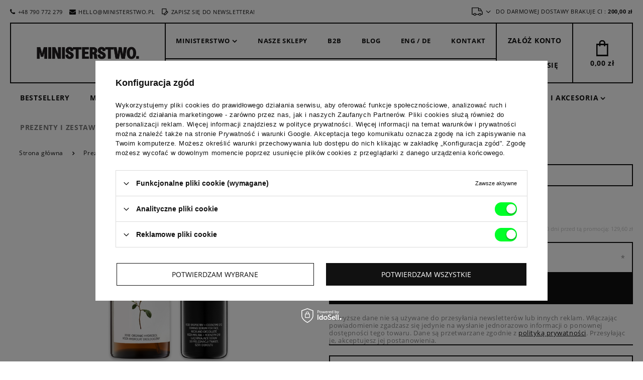

--- FILE ---
content_type: text/html; charset=utf-8
request_url: https://www.ministerstwodobregomydla.pl/zestaw-best-of-all-time-serum-roza-malina-hydrolat-roza
body_size: 36545
content:
<!DOCTYPE html>
<html lang="pl" class="--freeShipping --vat --gross " ><head><meta name='viewport' content='user-scalable=no, initial-scale = 1.0, maximum-scale = 1.0, width=device-width'/> <meta http-equiv="Content-Type" content="text/html; charset=utf-8"><title>Zestaw Best of all time - serum + hydrolat | Ministerstwo Dobrego Mydła | kosmetyki naturalne, ekologiczne, organiczne | Sklep z naturalnymi kosmetykami</title><meta name="keywords" content="kosmetyki naturalne i mydło"><meta name="description" content="Zestaw Best of all time - serum + hydrolat Razem raźniej!  Zestaw bestsellerowych kosmetyków do pielęgnacji twarzy: ekologiczny hydrolat z róży damasceńskiej oraz odżywcze serum do twarzy z witaminami i koenzymem Q10. --- Zestaw nie zawiera pakowania prezentowego. | Ministerstwo Dobrego Mydła"><link rel="icon" href="/gfx/pol/favicon.jpg"><meta name="theme-color" content="#111111"><meta name="msapplication-navbutton-color" content="#111111"><meta name="apple-mobile-web-app-status-bar-style" content="#111111"><link rel="preload stylesheet" as="style" href="/gfx/pol/style.css.gzip?r=1746441875"><script>var app_shop={urls:{prefix:'data="/gfx/'.replace('data="', '')+'pol/',graphql:'/graphql/v1/'},vars:{priceType:'gross',priceTypeVat:true,productDeliveryTimeAndAvailabilityWithBasket:false,geoipCountryCode:'US',},txt:{priceTypeText:'',},fn:{},fnrun:{},files:[],graphql:{}};const getCookieByName=(name)=>{const value=`; ${document.cookie}`;const parts = value.split(`; ${name}=`);if(parts.length === 2) return parts.pop().split(';').shift();return false;};if(getCookieByName('freeeshipping_clicked')){document.documentElement.classList.remove('--freeShipping');}if(getCookieByName('rabateCode_clicked')){document.documentElement.classList.remove('--rabateCode');}</script><script src="/gfx/pol/shop.js.gzip?r=1746441875"></script><meta name="robots" content="index,follow"><meta name="rating" content="general"><meta name="Author" content="Bielun &amp; Bielun sp. z o.o. na bazie IdoSell (www.idosell.com/shop).">
<!-- Begin LoginOptions html -->

<style>
#client_new_social .service_item[data-name="service_Apple"]:before, 
#cookie_login_social_more .service_item[data-name="service_Apple"]:before,
.oscop_contact .oscop_login__service[data-service="Apple"]:before {
    display: block;
    height: 2.6rem;
    content: url('/gfx/standards/apple.svg?r=1743165583');
}
.oscop_contact .oscop_login__service[data-service="Apple"]:before {
    height: auto;
    transform: scale(0.8);
}
#client_new_social .service_item[data-name="service_Apple"]:has(img.service_icon):before,
#cookie_login_social_more .service_item[data-name="service_Apple"]:has(img.service_icon):before,
.oscop_contact .oscop_login__service[data-service="Apple"]:has(img.service_icon):before {
    display: none;
}
</style>

<!-- End LoginOptions html -->

<!-- Open Graph -->
<meta property="og:type" content="website"><meta property="og:url" content="https://www.ministerstwodobregomydla.pl/zestaw-best-of-all-time-serum-roza-malina-hydrolat-roza
"><meta property="og:title" content="Zestaw Best of all time - serum + hydrolat"><meta property="og:description" content="Razem raźniej! 
Zestaw bestsellerowych kosmetyków do pielęgnacji twarzy: ekologiczny hydrolat z róży damasceńskiej oraz odżywcze serum do twarzy z witaminami i koenzymem Q10.
---
Zestaw nie zawiera pakowania prezentowego."><meta property="og:site_name" content="Bielun &amp; Bielun sp. z o.o."><meta property="og:locale" content="pl_PL"><meta property="og:image" content="https://www.ministerstwodobregomydla.pl/hpeciai/e93dadf1f1c33de2ed405a943e85e0bf/pol_pl_Zestaw-Best-of-all-time-serum-hydrolat-367_2.jpg"><meta property="og:image:width" content="900"><meta property="og:image:height" content="664"><script >
window.dataLayer = window.dataLayer || [];
window.gtag = function gtag() {
dataLayer.push(arguments);
}
gtag('consent', 'default', {
'ad_storage': 'denied',
'analytics_storage': 'denied',
'ad_personalization': 'denied',
'ad_user_data': 'denied',
'wait_for_update': 500
});

gtag('set', 'ads_data_redaction', true);
</script><script id="iaiscript_1" data-requirements="W10=" data-ga4_sel="ga4script">
window.iaiscript_1 = `<${'script'}  class='google_consent_mode_update'>
gtag('consent', 'update', {
'ad_storage': 'granted',
'analytics_storage': 'granted',
'ad_personalization': 'granted',
'ad_user_data': 'granted'
});
</${'script'}>`;
</script>
<!-- End Open Graph -->

<link rel="canonical" href="https://www.ministerstwodobregomydla.pl/zestaw-best-of-all-time-serum-roza-malina-hydrolat-roza" />
<link rel="alternate" hreflang="uk" href="https://www.ministerstwodobregomydla.pl/product-ukr-367-Best-of-all-time-подарунковий-набір.html" />
<link rel="alternate" hreflang="pl" href="https://www.ministerstwodobregomydla.pl/zestaw-best-of-all-time-serum-roza-malina-hydrolat-roza" />
                <!-- Global site tag (gtag.js) -->
                <script  async src="https://www.googletagmanager.com/gtag/js?id=AW-358418246"></script>
                <script >
                    window.dataLayer = window.dataLayer || [];
                    window.gtag = function gtag(){dataLayer.push(arguments);}
                    gtag('js', new Date());
                    
                    gtag('config', 'AW-358418246', {"allow_enhanced_conversions":true});
gtag('config', 'G-Q1CPC0VCM7');

                </script>
                <link rel="stylesheet" type="text/css" href="/data/designs/64d0f01037d739.12704422_29/gfx/pol/custom.css.gzip?r=1755072664">            <!-- Google Tag Manager -->
                    <script >(function(w,d,s,l,i){w[l]=w[l]||[];w[l].push({'gtm.start':
                    new Date().getTime(),event:'gtm.js'});var f=d.getElementsByTagName(s)[0],
                    j=d.createElement(s),dl=l!='dataLayer'?'&l='+l:'';j.async=true;j.src=
                    'https://www.googletagmanager.com/gtm.js?id='+i+dl;f.parentNode.insertBefore(j,f);
                    })(window,document,'script','dataLayer','GTM-P8L56R8');</script>
            <!-- End Google Tag Manager -->
<!-- Begin additional html or js -->


<!--50|1|10-->
<style>
@media (min-width: 1400px) {
footer {
    padding: 0px 0px !important;
}}

</style>
<!--62|1|10| modified: 2024-08-27 14:01:14-->
<script>
    function getBackgroundColor(element) {
    return window.getComputedStyle(element).getPropertyValue("background-color");
}

function getLuminance(rgb) {
    let rgbArr = rgb.match(/\d+/g).map(Number);
    let r = rgbArr[0] / 255;
    let g = rgbArr[1] / 255;
    let b = rgbArr[2] / 255;

    let luminance = 0.2126 * r + 0.7152 * g + 0.0722 * b;
    return luminance;
}

function setButtonColorBasedOnBackground(button, luminance) {
    if (luminance < 0.5) {
        button.style.color = "white";
    } else {
        button.style.color = "black";
    }
    // Dodanie opacity z !important
    button.style.setProperty('opacity', '1', 'important');
}

(function() {
    let containerElement = document.querySelector('.altumcode-button-modal-close');
    let buttonElement = document.querySelector('.altumcode-close');

    if (containerElement && buttonElement) {
        let backgroundColor = getBackgroundColor(containerElement);
        let luminance = getLuminance(backgroundColor);

        setButtonColorBasedOnBackground(buttonElement, luminance);
    } else {
        console.error('Nie znaleziono elementu kontenera lub przycisku.');
    }
})();
</script>
<!--63|1|10| modified: 2024-10-01 08:16:11-->
<script>document.addEventListener("DOMContentLoaded", function() {
    const searchInput = document.querySelector('#menu_search_text');

    if (searchInput) {
        const placeholderTexts = [
"róża malina",
            "krem do twarzy",
            "hydrolat ekologiczny",
            "mydło",
            "szampon w kostce",
            "tonik do twarzy",
            "brokat ekologiczny"
        ];

        let index = 0;        // Numer aktualnego tekstu
        let charIndex = 0;    // Numer aktualnej litery w tekście
        let currentText = ""; // Obecny placeholder
        let isDeleting = false; // Czy tekst jest aktualnie usuwany

        function typePlaceholder() {
            if (!isDeleting && charIndex < placeholderTexts[index].length) {
                // Wpisujemy tekst litera po literze
                currentText += placeholderTexts[index].charAt(charIndex);
                searchInput.setAttribute("placeholder", currentText);
                charIndex++;
                setTimeout(typePlaceholder, 50); // Szybkość wpisywania liter
            } else if (isDeleting && charIndex > 0) {
                // Usuwamy tekst litera po literze
                currentText = placeholderTexts[index].substring(0, charIndex - 1);
                searchInput.setAttribute("placeholder", currentText);
                charIndex--;
                setTimeout(typePlaceholder, 20); // Szybkość usuwania liter
            } else {
                // Jeśli cały tekst został wpisany lub usunięty, zmieniamy stan
                if (!isDeleting) {
                    // Zatrzymujemy się na pełnym tekście przez 2 sekundy
                    setTimeout(function() {
                        isDeleting = true;
                        typePlaceholder();
                    }, 2000); // Pauza przed rozpoczęciem usuwania
                } else {
                    // Zmieniamy tekst po całkowitym usunięciu
                    isDeleting = false;
                    index = (index + 1) % placeholderTexts.length; // Przechodzimy do kolejnego tekstu
                    setTimeout(typePlaceholder, 500); // Pauza przed rozpoczęciem pisania kolejnego tekstu
                }
            }
        }

        // Rozpoczynamy cykl wpisywania/usuwania
        typePlaceholder();
    } else {
        console.log("Nie znaleziono pola wyszukiwania.");
    }
});</script>
<!--64|1|10| modified: 2024-10-23 10:58:42-->
<script>document.addEventListener("DOMContentLoaded", function() {
    const label = document.querySelector('label.has-required');
    const icon = document.querySelector('label.has-required i.icon-need');

    // Sprawdź, czy ikona i label istnieją
    if (label && icon) {
        // Usuń ikonę z obecnej pozycji
        icon.remove();
        // Dodaj ikonę na koniec wewnątrz labela
        label.appendChild(icon);
    } else {
        console.log('Nie znaleziono elementów.');
    }
});</script>
<!--51|1|11| modified: 2025-01-29 07:55:52-->
<!-- Pixel Code for https://sp.mydlo.pl/ -->
<script defer src="https://sp.mydlo.pl/pixel/PHKyCqw6fsEN38K97mbqz8YqcrvHEj80"></script>
<!-- END Pixel Code -->
<!--54|1|11| modified: 2024-07-18 11:27:14-->
<script src="https://www.ministerstwodobregomydla.pl/data/include/cms/js/collapse.js"></script>
<!--25|1|14| modified: 2021-03-22 12:49:04-->
<style>
.ck_dsclr_v2 {
    left: 0 !important;
    right: 0 !important;
    bottom: 0 !important;
    background-color: #ffffff !important;
    color: #000000 !important;
    max-width: 100% !important;
}

.ck_dsclr__btn_v2 {
    background-color: #000 !important;
    margin: 0 !important;
}

.ck_dsclr__sub_v2 {
    display: flex;
    justify-content: center !important;
    padding: 10px !important;
    border-top: 2px solid #000 !important;
}

#ckdsclmrshtdwn_v2 {
    display: inline-block !important;
}

.ck_dsclr_v2 h3 {
    display: none !important;
}

.ck_dsclr_v2 p {
    display: inline-block;
    padding-right: 1rem;
    text-align: left !important;
}
</style>
<!--41|1|20| modified: 2022-03-24 10:57:33-->
<script type="text/javascript" src="https://www.ministerstwodobregomydla.pl/data/include/cms/inci.js"></script>

<!-- End additional html or js -->
                <script>
                if (window.ApplePaySession && window.ApplePaySession.canMakePayments()) {
                    var applePayAvailabilityExpires = new Date();
                    applePayAvailabilityExpires.setTime(applePayAvailabilityExpires.getTime() + 2592000000); //30 days
                    document.cookie = 'applePayAvailability=yes; expires=' + applePayAvailabilityExpires.toUTCString() + '; path=/;secure;'
                    var scriptAppleJs = document.createElement('script');
                    scriptAppleJs.src = "/ajax/js/apple.js?v=3";
                    if (document.readyState === "interactive" || document.readyState === "complete") {
                          document.body.append(scriptAppleJs);
                    } else {
                        document.addEventListener("DOMContentLoaded", () => {
                            document.body.append(scriptAppleJs);
                        });  
                    }
                } else {
                    document.cookie = 'applePayAvailability=no; path=/;secure;'
                }
                </script>
                                <script>
                var listenerFn = function(event) {
                    if (event.origin !== "https://payment.idosell.com")
                        return;
                    
                    var isString = (typeof event.data === 'string' || event.data instanceof String);
                    if (!isString) return;
                    try {
                        var eventData = JSON.parse(event.data);
                    } catch (e) {
                        return;
                    }
                    if (!eventData) { return; }                                            
                    if (eventData.isError) { return; }
                    if (eventData.action != 'isReadyToPay') {return; }
                    
                    if (eventData.result.result && eventData.result.paymentMethodPresent) {
                        var googlePayAvailabilityExpires = new Date();
                        googlePayAvailabilityExpires.setTime(googlePayAvailabilityExpires.getTime() + 2592000000); //30 days
                        document.cookie = 'googlePayAvailability=yes; expires=' + googlePayAvailabilityExpires.toUTCString() + '; path=/;secure;'
                    } else {
                        document.cookie = 'googlePayAvailability=no; path=/;secure;'
                    }                                            
                }     
                if (!window.isAdded)
                {                                        
                    if (window.oldListener != null) {
                         window.removeEventListener('message', window.oldListener);
                    }                        
                    window.addEventListener('message', listenerFn);
                    window.oldListener = listenerFn;                                      
                       
                    const iframe = document.createElement('iframe');
                    iframe.src = "https://payment.idosell.com/assets/html/checkGooglePayAvailability.html?origin=https%3A%2F%2Fwww.ministerstwodobregomydla.pl";
                    iframe.style.display = 'none';                                            

                    if (document.readyState === "interactive" || document.readyState === "complete") {
                          if (!window.isAdded) {
                              window.isAdded = true;
                              document.body.append(iframe);
                          }
                    } else {
                        document.addEventListener("DOMContentLoaded", () => {
                            if (!window.isAdded) {
                              window.isAdded = true;
                              document.body.append(iframe);
                          }
                        });  
                    }  
                }
                </script>
                <script>
            var paypalScriptLoaded = null;
            var paypalScript = null;
            
            async function attachPaypalJs() {
                return new Promise((resolve, reject) => {
                    if (!paypalScript) {
                        paypalScript = document.createElement('script');
                        paypalScript.async = true;
                        paypalScript.setAttribute('data-namespace', "paypal_sdk");
                        paypalScript.setAttribute('data-partner-attribution-id', "IAIspzoo_Cart_PPCP");
                        paypalScript.addEventListener("load", () => {
                        paypalScriptLoaded = true;
                            resolve({status: true});
                        });
                        paypalScript.addEventListener("error", () => {
                            paypalScriptLoaded = true;
                            reject({status: false});
                         });
                        paypalScript.src = "https://www.paypal.com/sdk/js?client-id=AbxR9vIwE1hWdKtGu0gOkvPK2YRoyC9ulUhezbCUWnrjF8bjfwV-lfP2Rze7Bo8jiHIaC0KuaL64tlkD&components=buttons,funding-eligibility&currency=PLN&merchant-id=JVSGMD4J33C7S&locale=pl_PL";
                        if (document.readyState === "interactive" || document.readyState === "complete") {
                            document.body.append(paypalScript);
                        } else {
                            document.addEventListener("DOMContentLoaded", () => {
                                document.body.append(paypalScript);
                            });  
                        }                                              
                    } else {
                        if (paypalScriptLoaded) {
                            resolve({status: true});
                        } else {
                            paypalScript.addEventListener("load", () => {
                                paypalScriptLoaded = true;
                                resolve({status: true});                            
                            });
                            paypalScript.addEventListener("error", () => {
                                paypalScriptLoaded = true;
                                reject({status: false});
                            });
                        }
                    }
                });
            }
            </script>
                <script>
                attachPaypalJs().then(() => {
                    let paypalEligiblePayments = [];
                    let payPalAvailabilityExpires = new Date();
                    payPalAvailabilityExpires.setTime(payPalAvailabilityExpires.getTime() + 86400000); //1 day
                    if (typeof(paypal_sdk) != "undefined") {
                        for (x in paypal_sdk.FUNDING) {
                            var buttonTmp = paypal_sdk.Buttons({
                                fundingSource: x.toLowerCase()
                            });
                            if (buttonTmp.isEligible()) {
                                paypalEligiblePayments.push(x);
                            }
                        }
                    }
                    if (paypalEligiblePayments.length > 0) {
                        document.cookie = 'payPalAvailability_PLN=' + paypalEligiblePayments.join(",") + '; expires=' + payPalAvailabilityExpires.toUTCString() + '; path=/; secure';
                        document.cookie = 'paypalMerchant=JVSGMD4J33C7S; expires=' + payPalAvailabilityExpires.toUTCString() + '; path=/; secure';
                    } else {
                        document.cookie = 'payPalAvailability_PLN=-1; expires=' + payPalAvailabilityExpires.toUTCString() + '; path=/; secure';
                    }
                });
                </script><script src="/data/gzipFile/expressCheckout.js.gz"></script><link rel="preload" as="image" href="/hpeciai/f35b12828e1818f732e0412749b0f810/pol_pm_Zestaw-Best-of-all-time-serum-hydrolat-367_2.jpg"><style>
									#photos_slider[data-skeleton] .photos__link:before {
										padding-top: calc(664/900* 100%);
									}
									@media (min-width: 979px) {.photos__slider[data-skeleton] .photos__figure:not(.--nav):first-child .photos__link {
										max-height: 664px;
									}}
								</style><script src="/gfx/pol/menu_omnibus.js.gzip?r=1746441875"></script><script src="/gfx/pol/projector_bundle_zone.js.gzip?r=1746441875"></script><script src="/gfx/pol/projector_video.js.gzip?r=1746441875"></script><script src="/gfx/pol/projector_photos.js.gzip?r=1746441875"></script></head><body><div id="container" class="projector_page container"><header class="d-flex flex-wrap commercial_banner"><div id="menu_buttons" class="col-12 px-0"><div class="row menu_buttons_sub"><div class="menu_button_wrapper col-12">Wysyłka gratis od 200 zł</div></div></div><script class="ajaxLoad">
                app_shop.vars.vat_registered = "true";
                app_shop.vars.currency_format = "###,##0.00";
                
                    app_shop.vars.currency_before_value = false;
                
                    app_shop.vars.currency_space = true;
                
                app_shop.vars.symbol = "zł";
                app_shop.vars.id= "PLN";
                app_shop.vars.baseurl = "http://www.ministerstwodobregomydla.pl/";
                app_shop.vars.sslurl= "https://www.ministerstwodobregomydla.pl/";
                app_shop.vars.curr_url= "%2Fzestaw-best-of-all-time-serum-roza-malina-hydrolat-roza";
                

                var currency_decimal_separator = ',';
                var currency_grouping_separator = ' ';

                
                    app_shop.vars.blacklist_extension = ["exe","com","swf","js","php"];
                
                    app_shop.vars.blacklist_mime = ["application/javascript","application/octet-stream","message/http","text/javascript","application/x-deb","application/x-javascript","application/x-shockwave-flash","application/x-msdownload"];
                
                    app_shop.urls.contact = "/contact-pol.html";
                </script><div id="viewType" style="display:none"></div><div id="menu_settings"><div class="inner_menu"><div class="top_contact"><a class="top_contact__el" href="tel:+48790772279"><i class="icon-phone"></i>+48 790 772 279</a><a class="top_contact__el" href="mailto:hello@ministerstwo.pl"><i class="icon-envelope"></i>hello@ministerstwo.pl</a><a class="top_contact__el --newsletter" href="#"><i class="icon-register-card"></i>Zapisz się do newslettera!
									</a></div><div class="menu_settings_bar"><div class="open_trigger"><span class="d-none d-md-inline-block flag_txt"><i class="icon-truck"></i></span><div class="menu_settings_wrapper d-md-none"><div class="menu_settings_inline"><div class="menu_settings_header">
                                                  Język i waluta: 
                                              </div><div class="menu_settings_content"><span class="menu_settings_flag flag flag_pol"></span><strong class="menu_settings_value"><span class="menu_settings_language">pl</span><span> | </span><span class="menu_settings_currency">zł</span></strong></div></div><div class="menu_settings_inline"><div class="menu_settings_header">
                                                  Dostawa do: 
                                              </div><div class="menu_settings_content"><strong class="menu_settings_value">Polska</strong></div></div></div><i class="icon-angle-down d-none d-md-inline-block"></i></div><form action="https://www.ministerstwodobregomydla.pl/settings.php" method="post"><ul class="bg_alter"><li><div class="form-group"><label for="menu_settings_country">Dostawa do</label><div class="select-after"><select class="form-control" name="country" id="menu_settings_country"><option value="1143020022">Belgia</option><option value="1143020033">Bułgaria</option><option value="1143020038">Chorwacja</option><option value="1143020040">Cypr</option><option value="1143020041">Czechy</option><option value="1143020042">Dania</option><option value="1143020051">Estonia</option><option value="1143020056">Finlandia</option><option value="1143020057">Francja</option><option value="1143020062">Grecja</option><option value="1143020075">Hiszpania</option><option value="1143020076">Holandia</option><option value="1143020083">Irlandia</option><option value="1143020116">Litwa</option><option value="1143020118">Łotwa</option><option value="1143020117">Luksemburg</option><option value="1143020143">Niemcy</option><option selected value="1143020003">Polska</option><option value="1143020163">Portugalia</option><option value="1143020169">Rumunia</option><option value="1143020182">Słowacja</option><option value="1143020183">Słowenia</option><option value="1143020193">Szwecja</option><option value="1143020217">Węgry</option><option value="1143020218">Wielka Brytania</option><option value="1143020220">Włochy</option></select></div></div></li><li class="buttons"><button class="btn-small" type="submit">
                                                  Zastosuj zmiany
                                              </button></li></ul></form></div><div id="free_delivery"><span class="free_delivery_label">DO DARMOWEJ DOSTAWY BRAKUJE CI : </span><span class="free_delivery_price">200,00 zł</span></div><script>
                        app_shop.vars.languages = [];
                        app_shop.vars.locations = [];
                        app_shop.vars.acurrencies = [];
                        
                        app_shop.vars.languages.push({
                          id: "pol",
                          value: "pol",
                          name: "Polski",
                          
                            selected: true,
                          
                        })
                        
                        app_shop.vars.locations.push({
                          id: "1143020022",
                          name: "Belgia"
                        })
                        
                        app_shop.vars.locations.push({
                          id: "1143020033",
                          name: "Bułgaria"
                        })
                        
                        app_shop.vars.locations.push({
                          id: "1143020038",
                          name: "Chorwacja"
                        })
                        
                        app_shop.vars.locations.push({
                          id: "1143020040",
                          name: "Cypr"
                        })
                        
                        app_shop.vars.locations.push({
                          id: "1143020041",
                          name: "Czechy"
                        })
                        
                        app_shop.vars.locations.push({
                          id: "1143020042",
                          name: "Dania"
                        })
                        
                        app_shop.vars.locations.push({
                          id: "1143020051",
                          name: "Estonia"
                        })
                        
                        app_shop.vars.locations.push({
                          id: "1143020056",
                          name: "Finlandia"
                        })
                        
                        app_shop.vars.locations.push({
                          id: "1143020057",
                          name: "Francja"
                        })
                        
                        app_shop.vars.locations.push({
                          id: "1143020062",
                          name: "Grecja"
                        })
                        
                        app_shop.vars.locations.push({
                          id: "1143020075",
                          name: "Hiszpania"
                        })
                        
                        app_shop.vars.locations.push({
                          id: "1143020076",
                          name: "Holandia"
                        })
                        
                        app_shop.vars.locations.push({
                          id: "1143020083",
                          name: "Irlandia"
                        })
                        
                        app_shop.vars.locations.push({
                          id: "1143020116",
                          name: "Litwa"
                        })
                        
                        app_shop.vars.locations.push({
                          id: "1143020118",
                          name: "Łotwa"
                        })
                        
                        app_shop.vars.locations.push({
                          id: "1143020117",
                          name: "Luksemburg"
                        })
                        
                        app_shop.vars.locations.push({
                          id: "1143020143",
                          name: "Niemcy"
                        })
                        
                        app_shop.vars.locations.push({
                          id: "1143020003",
                          name: "Polska"
                        })
                        
                        app_shop.vars.locations.push({
                          id: "1143020163",
                          name: "Portugalia"
                        })
                        
                        app_shop.vars.locations.push({
                          id: "1143020169",
                          name: "Rumunia"
                        })
                        
                        app_shop.vars.locations.push({
                          id: "1143020182",
                          name: "Słowacja"
                        })
                        
                        app_shop.vars.locations.push({
                          id: "1143020183",
                          name: "Słowenia"
                        })
                        
                        app_shop.vars.locations.push({
                          id: "1143020193",
                          name: "Szwecja"
                        })
                        
                        app_shop.vars.locations.push({
                          id: "1143020217",
                          name: "Węgry"
                        })
                        
                        app_shop.vars.locations.push({
                          id: "1143020218",
                          name: "Wielka Brytania"
                        })
                        
                        app_shop.vars.locations.push({
                          id: "1143020220",
                          name: "Włochy"
                        })
                        
                        app_shop.vars.acurrencies.push({
                          id: "PLN",
                        })
                        </script></div></div><div id="logo" class="col-md-3 d-flex border_wrapper"><a class="logo_symbol border_item" href="/main.php"><img src="/data/gfx/mask/pol/top_1_big.png" alt="Logo symbol - Ministerstwo dobrego mydła" width="63" height="39"></a><a class="logo_main border_item" href="/main.php" target="_self"><img src="/data/gfx/mask/pol/logo_1_big.png" alt="Logo - Ministerstwo dobrego mydła" width="760" height="99"></a></div><div class="nav3_search_wrapper col-md-6 d-flex flex-wrap px-0"><div id="menu_categories_3"><div class="navbar-collapse" id="menu_navbar_3"><ul class="navbar-nav"><li class="nav-item"><span title="Ministerstwo" class="nav-link" >Ministerstwo</span><ul class="navbar-subnav"><li class="nav-item"><a class="nav-link" href="/O-nas-ccms-pol-30.html" target="_self">O nas</a></li><li class="nav-item"><a class="nav-link" href="/Proces-ccms-pol-75.html" target="_self">Proces</a></li><li class="nav-item"><a class="nav-link" href="/NASZE-SKLADNIKI-ccms-pol-61.html" target="_self">Nasze składniki</a></li><li class="nav-item"><a class="nav-link" href="/Media-ccms-pol-73.html" target="_self">Media</a></li><li class="nav-item"><a class="nav-link" href="/Pomagaj-z-MDM-ccms-pol-57.html" target="_self">Pomagaj z MDM</a></li><li class="nav-item"><a class="nav-link" href="https://www.ministerstwodobregomydla.pl/Pracuj-w-MDM-ccms-pol-41.html" target="_self">Praca w Ministerstwie</a></li></ul></li><li class="nav-item"><a  href="/Nasze-sklepy-ccms-pol-74.html" target="_self" title="Nasze sklepy" class="nav-link" >Nasze sklepy</a></li><li class="nav-item"><a  href="/Oferta-dla-firm-ccms-pol-76.html" target="_self" title="B2B" class="nav-link" >B2B</a></li><li class="nav-item"><a  href="/blog-pol.phtml" target="_self" title="Blog" class="nav-link" >Blog</a></li><li class="nav-item"><a  href="http://www.ministerstwo.io" target="_blank" title="ENG / DE" class="nav-link" >ENG / DE</a></li><li class="nav-item"><a  href="/contact.php" target="_self" title="Kontakt" class="nav-link" >Kontakt</a></li></ul></div></div><form action="https://www.ministerstwodobregomydla.pl/search.php" method="get" id="menu_search" class="col-md-12 px-0"><label class="d-none"><i class="icon-search"></i></label><div><div class="form-group"><input id="menu_search_text" type="text" name="text" class="catcomplete" placeholder="Wpisz czego szukasz..."></div><button type="submit" class="btn"><i class="icon-search"></i></button><a href="https://www.ministerstwodobregomydla.pl/searching.php" title=""><span class="d-none d-md-block">Wyszukiwanie zaawansowane</span><i class="icon-remove d-md-none"></i></a></div></form></div><div id="menu_basket" class="col-md-3 px-0 border_wrapper"><div id="menu_additional" class="col-md-6 border_item"><a href="https://www.ministerstwodobregomydla.pl/client-new.php?register" title="">Załóż konto
                            </a><span>/</span><a href="https://www.ministerstwodobregomydla.pl/login.php" title="">Zaloguj się
                            </a></div><div class="basket_wrapper col-md-6 border_item"><div class="basket_sub"><a href="https://www.ministerstwodobregomydla.pl/basketedit.php?mode=1" class="basket_link"><span class="before_count">Koszyk: </span><strong>0,00 zł</strong></a></div></div><script>
                    app_shop.vars.basketWorth = 0.00</script></div><nav id="menu_categories" class="col-md-12 col-lg-6 px-0 not_menu2"><button type="button" class="navbar-toggler"><i class="icon-reorder"></i></button><div class="navbar-collapse" id="menu_navbar"><ul class="navbar-nav"><li class="nav-item"><a  href="/pol_m_Bestsellery-359.html" target="_self" title="Bestsellery" class="nav-link" >Bestsellery</a></li><li class="nav-item"><a  href="/pol_m_Makijaz-444.html" target="_self" title="Makijaż" class="nav-link" >Makijaż</a></li><li class="nav-item"><a  href="/pol_m_Serie-423.html" target="_self" title="Serie" class="nav-link" >Serie</a><ul class="navbar-subnav"><li class="nav-item"><a class="nav-link" href="/pol_m_Serie_Miod-427.html" target="_self">Miód</a></li><li class="nav-item"><a class="nav-link" href="/pol_m_Serie_Cukier-425.html" target="_self">Cukier</a></li><li class="nav-item"><a class="nav-link" href="/pol_m_Serie_Roza-Malina-424.html" target="_self">Róża-Malina</a></li><li class="nav-item"><a class="nav-link" href="/pol_m_Serie_Ryz-hipoalergiczne-431.html" target="_self">Ryż - hipoalergiczne</a></li><li class="nav-item"><a class="nav-link" href="/pol_m_Serie_Hibiskus-426.html" target="_self">Hibiskus</a></li><li class="nav-item"><a class="nav-link" href="/pol_m_Serie_Morela-428.html" target="_self">Morela</a></li><li class="nav-item"><a class="nav-link" href="/pol_m_Serie_DAILY-430.html" target="_self">DAILY</a></li><li class="nav-item"><a class="nav-link" href="/pol_m_Serie_Rozmaryn-Sol-429.html" target="_self">Rozmaryn + Sól</a></li><li class="nav-item"><a class="nav-link" href="/pol_m_Serie_Szafran-448.html" target="_self">Szafran</a></li></ul></li><li class="nav-item"><span title="składnik aktywny" class="nav-link" >składnik aktywny</span><ul class="navbar-subnav"><li class="nav-item"><a class="nav-link" href="/pol_m_skladnik-aktywny_koenzym-Q10-473.html" target="_self">koenzym Q10</a></li><li class="nav-item"><a class="nav-link" href="/pol_m_skladnik-aktywny_witamina-A-464.html" target="_self">witamina A</a></li><li class="nav-item"><a class="nav-link" href="/pol_m_skladnik-aktywny_witamina-C-465.html" target="_self">witamina C</a></li><li class="nav-item"><a class="nav-link" href="/pol_m_skladnik-aktywny_witamina-F-474.html" target="_self">witamina F</a></li><li class="nav-item"><a class="nav-link" href="/pol_m_skladnik-aktywny_niacynamid-472.html" target="_self">niacynamid</a></li><li class="nav-item"><a class="nav-link" href="/pol_m_skladnik-aktywny_peptydy-i-aminokwasy-466.html" target="_self">peptydy i aminokwasy</a></li><li class="nav-item"><a class="nav-link" href="/pol_m_skladnik-aktywny_ceramidy-468.html" target="_self">ceramidy</a></li><li class="nav-item"><a class="nav-link" href="/pol_m_skladnik-aktywny_ektoina-469.html" target="_self">ektoina</a></li><li class="nav-item"><a class="nav-link" href="/pol_m_skladnik-aktywny_kwas-hialuronowy-470.html" target="_self">kwas hialuronowy</a></li><li class="nav-item"><a class="nav-link" href="/pol_m_skladnik-aktywny_kwasy-PHA-AHA-471.html" target="_self">kwasy PHA, AHA</a></li><li class="nav-item"><a class="nav-link" href="/pol_m_skladnik-aktywny_kwas-bursztynowy-475.html" target="_self">kwas bursztynowy</a></li><li class="nav-item"><a class="nav-link" href="/pol_m_skladnik-aktywny_pantenol-476.html" target="_self">pantenol</a></li></ul></li><li class="nav-item"><a  href="/pol_m_K-Beauty-479.html" target="_self" title="K-Beauty" class="nav-link" >K-Beauty</a></li><li class="nav-item"><a  href="/pol_m_Twarz-156.html" target="_self" title="Twarz" class="nav-link" >Twarz</a><ul class="navbar-subnav"><li class="nav-item"><a class="nav-link" href="/pol_m_Twarz_pomadki-i-balsamy-do-ust-362.html" target="_self">pomadki i balsamy do ust</a></li><li class="nav-item"><a class="nav-link" href="/pol_m_Twarz_Serum-do-twarzy-292.html" target="_self">Serum do twarzy</a></li><li class="nav-item"><a class="nav-link" href="/pol_m_Twarz_Kremy-do-twarzy-289.html" target="_self">Kremy do twarzy</a></li><li class="nav-item"><a class="nav-link" href="/pol_m_Twarz_Maski-i-glinki-312.html" target="_self">Maski i glinki</a></li><li class="nav-item"><a class="nav-link" href="/pol_m_Twarz_Peelingi-do-twarzy-290.html" target="_self">Peelingi do twarzy</a></li><li class="nav-item"><a class="nav-link" href="/pol_m_Twarz_Oczyszczanie-i-demakijaz-350.html" target="_self">Oczyszczanie i demakijaż</a></li><li class="nav-item"><a class="nav-link" href="/pol_m_Twarz_Toniki-i-hydrolaty-293.html" target="_self">Toniki i hydrolaty</a></li><li class="nav-item"><a class="nav-link" href="/pol_m_Twarz_Olejki-do-twarzy-291.html" target="_self">Olejki do twarzy</a></li><li class="nav-item"><a class="nav-link" href="/pol_m_Twarz_Akcesoria-i-zestawy-310.html" target="_self">Akcesoria i zestawy</a></li><li class="nav-item"><a class="nav-link" href="##">Typ cery</a><ul class="navbar-subsubnav"><li class="nav-item"><a class="nav-link" href="/pol_m_Twarz_Typ-cery_cera-normalna-418.html" target="_self">cera normalna</a></li><li class="nav-item"><a class="nav-link" href="/pol_m_Twarz_Typ-cery_cera-sucha-415.html" target="_self">cera sucha</a></li><li class="nav-item"><a class="nav-link" href="/pol_m_Twarz_Typ-cery_cera-mieszana-416.html" target="_self">cera mieszana</a></li><li class="nav-item"><a class="nav-link" href="/pol_m_Twarz_Typ-cery_cera-tlusta-417.html" target="_self">cera tłusta</a></li><li class="nav-item"><a class="nav-link" href="/pol_m_Twarz_Typ-cery_cera-dojrzala-420.html" target="_self">cera dojrzała</a></li><li class="nav-item"><a class="nav-link" href="/pol_m_Twarz_Typ-cery_cera-wrazliwa-421.html" target="_self">cera wrażliwa</a></li></ul></li></ul></li><li class="nav-item"><a  href="/pol_m_Cialo-152.html" target="_self" title="Ciało" class="nav-link" >Ciało</a><ul class="navbar-subnav"><li class="nav-item"><a class="nav-link" href="/pol_m_Cialo_Mydla-i-zele-pod-prysznic-281.html" target="_self">Mydła i żele pod prysznic</a></li><li class="nav-item"><a class="nav-link" href="/pol_m_Cialo_Peelingi-do-ciala-288.html" target="_self">Peelingi do ciała</a></li><li class="nav-item"><a class="nav-link" href="/pol_m_Cialo_Polkule-kapielowe-282.html" target="_self">Półkule kąpielowe</a></li><li class="nav-item"><a class="nav-link" href="/pol_m_Cialo_Olejki-i-balsamy-do-ciala-286.html" target="_self">Olejki i balsamy do ciała</a></li><li class="nav-item"><a class="nav-link" href="/pol_m_Cialo_Kremy-do-rak-447.html" target="_self">Kremy do rąk</a></li><li class="nav-item"><a class="nav-link" href="/pol_m_Cialo_Do-masazu-ciala-401.html" target="_self">Do masażu ciała</a></li><li class="nav-item"><a class="nav-link" href="/pol_m_Cialo_Dla-dzieci-i-niemowlat-422.html" target="_self">Dla dzieci i niemowląt</a></li><li class="nav-item"><a class="nav-link" href="##">potrzeby skóry</a><ul class="navbar-subsubnav"><li class="nav-item"><a class="nav-link" href="/pol_m_Cialo_potrzeby-skory_NAWILZENIE-449.html" target="_self">NAWILŻENIE</a></li><li class="nav-item"><a class="nav-link" href="/pol_m_Cialo_potrzeby-skory_ODZYWIENIE-450.html" target="_self">ODŻYWIENIE</a></li><li class="nav-item"><a class="nav-link" href="/pol_m_Cialo_potrzeby-skory_REGENERACJA-453.html" target="_self">REGENERACJA</a></li><li class="nav-item"><a class="nav-link" href="/pol_m_Cialo_potrzeby-skory_UJEDRNIENIE-UELASTYCZNIENIE-452.html" target="_self">UJĘDRNIENIE, UELASTYCZNIENIE</a></li><li class="nav-item"><a class="nav-link" href="/pol_m_Cialo_potrzeby-skory_DLA-SKORY-WRAZLIWEJ-451.html" target="_self">DLA SKÓRY WRAŻLIWEJ</a></li></ul></li></ul></li><li class="nav-item"><a  href="/pol_m_Wlosy-157.html" target="_self" title="Włosy" class="nav-link" >Włosy</a><ul class="navbar-subnav"><li class="nav-item"><a class="nav-link" href="/pol_m_Wlosy_Szampony-do-wlosow-296.html" target="_self">Szampony do włosów</a></li><li class="nav-item"><a class="nav-link" href="/pol_m_Wlosy_Odzywki-do-wlosow-395.html" target="_self">Odżywki do włosów</a></li><li class="nav-item"><a class="nav-link" href="/pol_m_Wlosy_Stylizacja-wlosow-400.html" target="_self">Stylizacja włosów</a></li><li class="nav-item"><a class="nav-link" href="##">potrzeby włosów</a><ul class="navbar-subsubnav"><li class="nav-item"><a class="nav-link" href="/pol_m_Wlosy_potrzeby-wlosow_nawilzenie-odzywienie-458.html" target="_self">nawilżenie, odżywienie</a></li><li class="nav-item"><a class="nav-link" href="/pol_m_Wlosy_potrzeby-wlosow_wieksza-objetosc-459.html" target="_self">większa objętość</a></li><li class="nav-item"><a class="nav-link" href="/pol_m_Wlosy_potrzeby-wlosow_wygladzenie-460.html" target="_self">wygładzenie</a></li><li class="nav-item"><a class="nav-link" href="/pol_m_Wlosy_potrzeby-wlosow_wzmocnienie-462.html" target="_self">wzmocnienie</a></li><li class="nav-item"><a class="nav-link" href="/pol_m_Wlosy_potrzeby-wlosow_pielegnacja-koncowek-wlosow-461.html" target="_self">pielęgnacja końcówek włosów</a></li></ul></li><li class="nav-item"><a class="nav-link" href="##">potrzeby skóry głowy</a><ul class="navbar-subsubnav"><li class="nav-item"><a class="nav-link" href="/pol_m_Wlosy_potrzeby-skory-glowy_lagodzenie-podraznien-455.html" target="_self">łagodzenie podrażnień</a></li><li class="nav-item"><a class="nav-link" href="/pol_m_Wlosy_potrzeby-skory-glowy_zmniejszenie-przetluszczania-456.html" target="_self">zmniejszenie przetłuszczania</a></li></ul></li><li class="nav-item"><a class="nav-link" href="https://www.ministerstwodobregomydla.pl/pol_m_FRIENDS_COUCOU-SUZETTE-R-398.html" target="_self">Spinki i klamry do włosów COUCOU SUZETTE®</a></li></ul></li><li class="nav-item"><a  href="/pol_m_Brokaty-i-akcesoria-348.html" target="_self" title="Brokaty i akcesoria" class="nav-link" >Brokaty i akcesoria</a><ul class="navbar-subnav"><li class="nav-item"><a class="nav-link" href="/pol_m_Brokaty-i-akcesoria_BIO-BROKAT-357.html" target="_self">BIO BROKAT</a></li><li class="nav-item"><a class="nav-link" href="/pol_m_Brokaty-i-akcesoria_Akcesoria-do-pielegnacji-382.html" target="_self">Akcesoria do pielęgnacji</a></li><li class="nav-item"><a class="nav-link" href="/pol_m_Brokaty-i-akcesoria_Akcesoria-do-domu-383.html" target="_self">Akcesoria do domu</a></li><li class="nav-item"><a class="nav-link" href="https://www.ministerstwodobregomydla.pl/pol_m_FRIENDS_COUCOU-SUZETTE-R-398.html" target="_self">Akcesoria do włosów COUCOU SUZETTE®</a></li></ul></li><li class="nav-item active"><a  href="/pol_m_Prezenty-i-zestawy-155.html" target="_self" title="Prezenty i zestawy" class="nav-link active" >Prezenty i zestawy</a><ul class="navbar-subnav"><li class="nav-item active"><a class="nav-link active" href="/pol_m_Prezenty-i-zestawy_Gotowe-zestawy-308.html" target="_self">Gotowe zestawy</a></li><li class="nav-item"><a class="nav-link" href="/pol_m_Prezenty-i-zestawy_Pakowanie-na-prezent-309.html" target="_self">Pakowanie na prezent</a></li><li class="nav-item"><a class="nav-link" href="/pol_m_Prezenty-i-zestawy_Bony-podarunkowe-347.html" target="_self">Bony podarunkowe</a></li></ul></li><li class="nav-item"><a  href="cat-pol-1214553920-Swiece-zapachowe.html" target="_self" title="świece zapachowe" class="nav-link" >świece zapachowe</a></li><li class="nav-item"><a  href="/pol_m_Outlet-356.html" target="_self" title="Outlet" class="nav-link" >Outlet</a></li></ul></div></nav><div class="breadcrumbs col-md-12"><div class="back_button"><button id="back_button"><i class="icon-angle-left"></i></button></div><div class="list_wrapper"><ol><li><span>Jesteś tu:  </span></li><li class="bc-main"><span><a href="/">Strona główna</a></span></li><li class="category bc-item-1"><a class="category" href="/pol_m_Prezenty-i-zestawy-155.html">Prezenty i zestawy</a></li><li class="category bc-active bc-item-2"><a class="category" href="/pol_m_Prezenty-i-zestawy_Gotowe-zestawy-308.html">Gotowe zestawy</a></li><li class="bc-active bc-product-name"><span>Zestaw Best of all time - serum + hydrolat</span></li></ol></div></div></header><div id="layout" class="row clearfix"><aside class="col-3"><div class="setMobileGrid" data-item="#menu_navbar"></div><div class="setMobileGrid" data-item="#menu_navbar_2"></div><div class="setMobileGrid" data-item="#menu_navbar_3"></div><div class="setMobileGrid" data-item="#menu_blog"></div><div class="login_menu_block d-lg-none" id="login_menu_block"><a class="sign_in_link" href="/login.php" title=""><i class="icon-user"></i><span>Zaloguj się</span></a><a class="registration_link" href="/client-new.php?register" title=""><i class="icon-lock"></i>  Zarejestruj się
                            
                        </a><a class="order_status_link" href="/order-open.php" title=""><i class="icon-globe"></i><span>Sprawdź status zamówienia</span></a></div><div class="setMobileGrid" data-item="#menu_settings"></div></aside><div id="content" class="col-12"><script class="ajaxLoad">
                cena_raty = 129.60;
                
                    var  client_login = 'false'
                    
                var  client_points = '0';
                var  points_used = '';
                var  shop_currency = 'zł';
                var product_data = {
                "product_id": '367',
                
                "currency":"zł",
                "product_type":"product_item",
                "unit":"szt.",
                "unit_plural":"szt.",
                
                "unit_sellby":"1",
                "unit_precision":"0",
                
                "base_price":{
                
                    "maxprice":"129.60",
                
                    "maxprice_formatted":"129,60 zł",
                
                    "maxprice_net":"105.37",
                
                    "maxprice_net_formatted":"105,37 zł",
                
                    "minprice":"129.60",
                
                    "minprice_formatted":"129,60 zł",
                
                    "minprice_net":"105.37",
                
                    "minprice_net_formatted":"105,37 zł",
                
                    "size_max_maxprice_net":"117.07",
                
                    "size_min_maxprice_net":"117.07",
                
                    "size_max_maxprice_net_formatted":"117,07 zł",
                
                    "size_min_maxprice_net_formatted":"117,07 zł",
                
                    "size_max_maxprice":"144.00",
                
                    "size_min_maxprice":"144.00",
                
                    "size_max_maxprice_formatted":"144,00 zł",
                
                    "size_min_maxprice_formatted":"144,00 zł",
                
                    "price_unit_sellby":"129.60",
                
                    "value":"129.60",
                    "price_formatted":"129,60 zł",
                    "price_net":"105.37",
                    "price_net_formatted":"105,37 zł",
                    "yousave_percent":"10",
                    "omnibus_price":"129.60",
                    "omnibus_price_formatted":"129,60 zł",
                    "omnibus_yousave":"0",
                    "omnibus_yousave_formatted":"0,00 zł",
                    "omnibus_price_net":"105.37",
                    "omnibus_price_net_formatted":"105,37 zł",
                    "omnibus_yousave_net":"0",
                    "omnibus_yousave_net_formatted":"0,00 zł",
                    "omnibus_yousave_percent":"0",
                    "omnibus_price_is_higher_than_selling_price":"false",
                    "points_recive":"129.60",
                    "vat":"23",
                    "yousave":"14.40",
                    "maxprice":"144.00",
                    "yousave_formatted":"14,40 zł",
                    "maxprice_formatted":"144,00 zł",
                    "yousave_net":"11.70",
                    "maxprice_net":"117.07",
                    "yousave_net_formatted":"11,70 zł",
                    "maxprice_net_formatted":"117,07 zł",
                    "worth":"129.60",
                    "worth_net":"105.37",
                    "worth_formatted":"129,60 zł",
                    "worth_net_formatted":"105,37 zł",
                    "max_diff_gross":"14.4",
                    "max_diff_gross_formatted":"14,40 zł",
                    "max_diff_percent":"10",
                    "max_diff_net":"11.7",
                    "max_diff_net_formatted":"11,70 zł",
                    "basket_enable":"y",
                    "special_offer":"false",
                    "rebate_code_active":"n",
                    "priceformula_error":"false"
                },
                
                "order_quantity_range":{
                
                }

                
                
                }
                var  trust_level = '0';
            </script><form id="projector_form" action="https://www.ministerstwodobregomydla.pl/basketchange.php" method="post" data-product_id="367" class="
                     row 
                    "><input id="projector_product_hidden" type="hidden" name="product" value="367"><input id="projector_size_hidden" type="hidden" name="size" autocomplete="off" value="onesize"><input id="projector_mode_hidden" type="hidden" name="mode" value="1"><div id="projector_photos" class="photos col-12 col-sm-6 pb-4"><div class="label_icons"></div><ul id="projector_slider"><li class="projector_medium_image_parent"><a class="projector_medium_image" data-imagelightbox="f" href="/hpeciai/e93dadf1f1c33de2ed405a943e85e0bf/pol_pl_Zestaw-Best-of-all-time-serum-hydrolat-367_2.jpg"><img class="photo slick-loading" alt="Zestaw Best of all time - serum + hydrolat" src="/hpeciai/f35b12828e1818f732e0412749b0f810/pol_pm_Zestaw-Best-of-all-time-serum-hydrolat-367_2.jpg"></a></li></ul></div><div id="projector_details" class="product_info col-12 col-sm-6"><div class="name_details_wrapper"><h1>Zestaw Best of all time - serum + hydrolat</h1><div class="projector_prices_section_right"><div id="projector_prices_wrapper"><div class="product_section" id="projector_price_srp_wrapper" style="display:none;"><label class="projector_label">Cena katalogowa:</label><div><span class="projector_price_srp" id="projector_price_srp"></span></div></div><div class="product_section" id="projector_price_value_wrapper"><label class="projector_label">
                                                    Nasza cena:
                                                </label><div class="projector_price_subwrapper"><div id="projector_price_maxprice_wrapper"><del class="projector_price_maxprice" id="projector_price_maxprice">144,00 zł</del></div><strong class="projector_price_value" id="projector_price_value">129,60 zł</strong><span class="projector_price_yousave" id="projector_price_yousave"><span class="projector_price_save_text">
                                                                     Oszczędzasz </span><span class="projector_price_save_percent">10% </span><span class="projector_price_save_value">
                                                                    (<span class="projector_price">14,40 zł</span>). 
                                                                </span></span></div></div></div><div class="category_price_details_wrapper "><div class="price_details"><div class="price_gross_info"><small class="projector_price_unit_sep">
                                                     / 
                                                </small><small class="projector_price_unit_sellby" id="projector_price_unit_sellby" style="display:none">1</small><small class="projector_price_unit" id="projector_price_unit">szt.</small><span></span><a class="shipping_info" href="#shipping_info" title="Sprawdź czasy i koszty wysyłki">
                                                    Koszty przesyłki
                                                </a></div></div></div></div><div class="projector_prices__lowest_price omnibus_price"><span class="omnibus_price__text">Najniższa cena z ostatnich 30 dni przed tą promocją: </span><span id="projector_omnibus_price_value" class="omnibus_price__value">129,60 zł</span></div></div><div class="product_section tell_availability" id="projector_tell_availability" style="display:none"><label>
                            Powiadomienie:
                        </label><div class="product_section_sub"><div class="product_section_sub_wrapper"><div class="form-group input-email-group"><div class="input-group has-feedback has-required"><div class="input-group-addon"><i class="icon-envelope-alt"></i></div><input type="text" class="form-control validate" name="email" data-validation-url="/ajax/client-new.php?validAjax=true" data-validation="client_email" required="required" disabled placeholder="Twój adres e-mail"><span class="form-control-feedback"></span></div></div><div class="checkbox" style="display:none;" id="sms_active_checkbox"><label><input type="checkbox">Chcę dodatkowo otrzymać wiadomość SMS z powiadomieniem 
                                    </label></div><div class="form-group sms-group" style="display:none;" id="sms_active_group"><div class="input-group has-feedback has-required"><div class="input-group-addon"><i class="icon-phone"></i></div><input type="text" class="form-control validate" name="phone" data-validation-url="/ajax/client-new.php?validAjax=true" data-validation="client_phone" required="required" disabled placeholder="Twój numer telefonu"><span class="form-control-feedback"></span></div></div><div class="form-group button-group"><button type="submit" class="btn-large">
                                        Powiadom o dostępności
                                    </button></div></div><div class="form-group terms-group"><p> Powyższe dane nie są używane do przesyłania newsletterów lub innych reklam. Włączając powiadomienie zgadzasz się jedynie na wysłanie jednorazowo informacji o ponownej dostępności tego towaru. Dane są przetwarzane zgodnie z <a href="/pol-privacy-and-cookie-notice.html">polityką prywatności</a>. Przesyłając je, akceptujesz jej postanowienia. </p></div></div></div><div class="projector_item_shipping"><div class="product_info_top"><div class="opinions_wrapper projector_info_opinions_wrapper"><div class="note"><a href="#opinions_section" class="opinion_link"><span class="opinion_literal">Zobacz opinie </span><span>(5)</span></a><span><i class="icon-star active"></i><i class="icon-star active"></i><i class="icon-star active"></i><i class="icon-star active"></i><i class="icon-star active"></i></span></div></div></div></div><div class="shipping_info_wrapper"><div id="projector_shipping_info" style="display:none"><div class="projector_shipping_info_wrapper"><label>
                                                    Możemy wysłać już
                                                </label><div><span class="projector_delivery_days" id="projector_delivery_days"></span></div></div><div class="produst_shipping_info_more"><a class="shipping_info" href="#shipping_info" title="Sprawdź czasy i koszty wysyłki">
                                            Sprawdź czasy i koszty wysyłki
                                        </a></div></div></div><div id="projector_buy_section" class="product_section"><label class="projector_label">
                                    Ilość: 
                                </label><div class="projector_buttons" id="projector_buttons"><div class="projector_number" id="projector_number_cont"><button id="projector_number_down" class="projector_number_down" type="button"><i class="icon-minus"></i></button><input class="projector_number" name="number" id="projector_number" value="1"><button id="projector_number_up" class="projector_number_up" type="button"><i class="icon-plus"></i></button></div><button class="btn-large projector_butttons_buy" id="projector_button_basket" type="submit" title="Dodaj produkt do koszyka">
                                        Dodaj do koszyka
                                    </button><a href="#add_favorite" class="projector_buttons_obs" id="projector_button_observe" title="Dodaj do ulubionych">
                                Dodaj do ulubionych
                            </a></div></div><div class="product_section sizes row" id="projector_sizes_cont" style="display:none;"><div class="projector_section_label">
                                    Rozmiary
                                </div><div class="col-3"><a class="select_button disabled" href="/zestaw-best-of-all-time-serum-roza-malina-hydrolat-roza?selected_size=onesize" data-type="onesize">uniwersalny</a></div></div><div class="projector_product_status_wrapper"><div id="projector_shipping_unknown" style="display:none"><span><a target="_blank" href="/contact-pol.html">
                                        Skontaktuj się z obsługą sklepu,
                                    </a>
                                    aby oszacować czas przygotowania tego towaru do wysyłki.
                                </span></div></div><div id="projector_points_wrapper" class="points_price_section" style="display:none;"><div class="product_points_wrapper"><div class="product_points_section"><label class="projector_label">
                                            Po zakupie otrzymasz: 
                                        </label><span class="point_price" id="projector_points_recive_points">129.60<span class="projector_currency"> pkt.</span></span></div></div><div class="product_points_buy" style="display:none;"><div><button id="projector_button_points_basket" type="submit" name="forpoints" value="1" class="btn">
                                        Kup za punkty
                                    </button></div></div></div><div class="projector_short_description"><ul><li>Razem raźniej! </li><li>Zestaw bestsellerowych kosmetyków do pielęgnacji twarzy: ekologiczny hydrolat z róży damasceńskiej oraz odżywcze serum do twarzy z witaminami i koenzymem Q10.</li><li>---</li><li>Zestaw nie zawiera pakowania prezentowego.</li></ul></div></div></form><div id="projector_rebatenumber_tip_copy" style="display:none;"><img class="projector_rebatenumber_tip" src="/gfx/standards/help_tip.png?r=1746441758" alt="tip"></div><div id="alert_cover" class="projector_alert_55916" style="display:none" onclick="Alertek.hide_alert();"></div><script class="ajaxLoad">
                app_shop.vars.contact_link = "/contact-pol.html";
            </script><script class="ajaxLoad">
                var bundle_title =   "Cena towarów poza zestawem";
            </script><div class="component_projector_warranty" id="component_projector_warranty_not"><div class="n56191_main"><div class="n56191_sub"><h3 class="n56191_label">Brak</h3><div class="n56191_desc">Brak</div></div></div></div><div class="n58676"><div id="tabs_58676"></div></div><div class="clearBoth" style="height: 0px;"></div><script class="ajaxLoad"></script><div class="projector_longdescription cm" id=""><script>
     const customTabs = ['#component_projector_desc', '#component_projector_dzialanie', '#component_projector_uzycie', '#component_projector_sklad', '#component_projector_certificates', '#component_projector_recycling', '#product_questions_list', '#opinions_section']
    </script>
</head>

<body>
    <div class="projector_longdescription_template row">
        <div id="component_projector_desc" class="plt_item col-md-6">
            <div class="plt_sub">
                <div class="big_label">Opis</div>
                <div class="d-flex row">
                        <p>Best of all time, zupełnie szczerze. Wielokrotnie nagradzane, pokochane przez tysiące użytkowniczek i użytkowników odżywcze serum do twarzy Róża-Malina w duecie z doskonale uzupełniającym pielęgnację ekologicznym hydrolatem z róży damasceńskiej. <br>
<strong>Róża-Malina - luksusowe, olejowe serum do twarzy</strong>  z witaminami A, E i C, koenzymem Q10, lipoglicyną i roślinną lanoliną o zniewalającym, słodkim, kwiatowo-owocowym aromacie. Wygładza i działa odprężająco, pozostawiając skórę nawilżoną i miękką w dotyku.<br>
<strong>Hydrolat z róży damasceńskiej</strong> - pięknie pachnąca, ekologiczna, doskonale oczyszczająca, tonizująca i odświeżająca skórę mgiełka do twarzy. Idealna dla cer naczynkowych i skłonnych do zaczerwienień, także suchych i dojrzałych. Delikatnie napina skórę, dając uczucie ujędrnienia i wygładzenia. Koi i łagodzi, nawilża i wyrównuje koloryt skóry, poprawiając jej ogólny wygląd.
                            <br><br>
                            Zestaw nie zawiera pakowania prezentowego. Aby je dokupić, kliknij <strong> <a href="https://www.ministerstwodobregomydla.pl/pol_m_Na-prezent_Pakowanie-prezentowe-309.html">TUTAJ</a></strong>

                            </p>
                    </div>
            </div>
        </div>
                <div id="component_projector_uzycie" class="plt_item col-md-6">
            <div class="plt_sub">
                <div class="big_label">Sposób użycia</div>
                <p>
<strong>Róża-Malina - odżywcze serum do twarzy</strong><br>
Nanieś kilka kropel serum na oczyszczoną, zwilżoną (np. wybranym hydrolatem) skórę twarzy. Delikatnie, okrężnymi ruchami wmasuj, aż do całkowitego wchłonięcia.<br><br>
<strong>Róża - hydrolat ekologiczny</strong><br>
Nakładaj bezpośrednio na skórę, spsikując ją przy użyciu atomizera lub dozując uprzednio hydrolat na płatek kosmetyczny. Pozostaw do wyschnięcia, lub przetrzyj skórę płatkiem kosmetycznym lub czystą, materiałową ściereczką/ręcznikiem.


                    <br><br>
                    <i>Tylko do użytku zewnętrznego. Unikaj kontaktu z oczami. Przechowuj w miejscu chłodnym, suchym i zacienionym.</i>
                </p>
            </div>
        </div>
        <div id="component_projector_sklad" class="plt_item col-md-6">
            <div class="plt_sub">
                <div class="big_label">W zestawie otrzymasz</div>
                <p>
                    1 x Róża-Malna - odżywcze serum do twarzy (30 ml)<br>
1 x Róża - hydrolat ekologiczny (100 ml)
                </p>
            </div>
        </div>
        <div id="component_projector_recycling" class="plt_item col-md-6">
            <div class="plt_sub">
                <div class="big_label">Recykling</div>
                <p>
                    <strong>Róża-Malina - odżywcze serum do twarzy:</strong> Butelka ze szkła biofotonicznego + szklana pipeta + kartonik
<Br>
Po zużyciu odkręć pipetę. Butelkę oraz pipetę umieść w pojemniku z napisem "Szkło". Kartonik rozłóż i umieść w koszu z napisem "Papier" lub pojemniku na odpady biodegradowalne.




<br><br>
                    <strong>Róża - hydrolat ekologiczny:</strong> Szklana butelka + atomizer z nasadką (PP, stal nierdzewna, kulka szklana, uszczelka PVC, rurka PE) + etykieta (PE)<br>
Po zużyciu zdejmij nasadkę i odkręć atomizer. Nasadkę oraz atomizer umieść w pojemniku “Tworzywo sztuczne” lub przekaż na odrębną zbiórkę nakrętek. Odklej etykietę i umieść ją w pojemniku na odpady zmieszane. Butelkę umieść w koszu z napisem “Szkło”.


                 



                </p>
            </div>
        </div>
        <!-- Kod dla stopki - początek -->
        <div class="plt_item col-md-12 footer-producent">
            <div class="plt_sub">
                <div class="d-flex row">
                    <div class="col-md-12">
                        <p>
                            <strong>PRODUCENT:</strong> Bielun & Bielun sp. z o.o., ul. Sosnowa 6c, 71-468 Szczecin, Polska
                        </p>
                        <p class="footer-producent-0">
                            <strong>E-MAIL:</strong> <a href="mailto:pukpuk@ministerstwodobregomydla.pl">pukpuk@ministerstwodobregomydla.pl</a>
                        </p>
                        <p class="footer-producent-0">
                            <strong>NAJLEPIEJ ZUŻYĆ PRZED KOŃCEM:</strong> data minimalnej trwałości jest jednocześnie numerem partii i znajduje się na opakowaniu.
                        </p>
                        <p>
                            W przypadku wystąpienia reakcji alergicznej, prosimy o natychmiastowe zaprzestanie korzystania z produktu i zgłoszenie nam tej reakcji na: <a href="mailto:pukpuk@ministerstwdobregomydla.pl">pukpuk@ministerstwodobregomydla.pl</a>
                        </p>
                        <hr>
                        <p>
                           Zawarte w zestawie produkty są produktami rzemieślniczymi - ich zapach, kolor i konsystencja mogą się różnić w zależności od partii. 
                        </p>
                        <hr>
                        <p>
                            Aby mieć pewność, że produkty, które Państwo otrzymują są zawsze świeże, przesyłamy Państwu jedynie kosmetyki o dłuższym niż 6 miesięcy terminie przydatności do zużycia (z wyłączeniem półkul kąpielowych i próbek, którym dajemy minimum 3 miesiące). Nie dotyczy to produktów oznaczonych jako "Last Call", "Krótsza data".
                        </p>
                        <hr>
                        <p>
                            <i>Zdjęcia przedstawiają przykładowe aranżacje z wykorzystaniem danego produktu. Cena nie obejmuje elementów dekoratorskich i dotyczy 1 sztuki opisywanego produktu.</i>
                        </p>
                    </div>
                </div>
            </div>
        </div>
        <!-- Kod dla stopki - koniec -->
<style>

/*            css dla stopki - początek*/
        .footer-producent p {
            margin-top: 15px;
        }

        .footer-producent hr {
            margin-top: 15px;
            margin-bottom: 15px;
        }

        .footer-producent-0 {
            margin-top: 0px !important;
        }
/*          css dla stopki - koniec*/
        .projector_longdescription_template {
            display: flex;
            flex-wrap: wrap;
        }

        .projector_longdescription_template .big_label {
            display: inline-block;
            margin: 0;
            border: 2px solid black;
            position: relative;
            font-size: 1em;
            padding: 10px 20px;
            left: -27px;
            top: -17px;
        }

        .plt_item {
            margin-bottom: 30px;
        }

        .plt_sub {
            border: 2px solid black;
            padding: 15px 25px 20px;
            height: 100%;
        }

        .plt_img {
            margin: 30px 0 0;
        }

        .plt_imgs {
            display: grid;
            grid-template-columns: auto auto auto auto;
        }

        .plt_imgs img {
            padding: 10px;
        }

        .plt_shift {
            margin: -45px 0 0;
            padding-right: 0;
        }

        .plt_sub p+.plt_imgs {
            margin: 15px -15px 0;
        }

        #plt_description .d-flex.row {
            margin-right: 0px;
        }
        </style></div><section id="product_questions_list" class="questions mb-5 col-12"><div class="big_label"><span class="questions__label_txt headline__name">Q&amp;amp;A</span></div><div class="questions__wrapper row align-items-start"><div class="questions__block --questions col-12 mb-2"></div><span class="questions__txt1">Jeśli mają Państwo pytania związane z wybranym produktem, prosimy zamieścić je w formularzu. Odpowiemy mailowo w ciągu 48h, a zadane pytanie pojawi się w tej zakładce, aby pomóc innym klientom w wyborze :)</span><div class="questions__block --banner col-12 "><div class="questions__banner"><div class="questions__button_wrapper"><a class="btn --solid --medium questions__button">Zadaj pytanie</a></div></div></div></div></section><section id="product_askforproduct" class="askforproduct mb-5 col-12"><div class="askforproduct__label headline"><span class="askforproduct__label_txt headline__name">Zapytaj o produkt</span></div><form action="/settings.php" class="askforproduct__form row flex-column align-items-center" method="post" novalidate="novalidate"><div class="askforproduct__description col-12"><span class="askforproduct__description_txt">Jeżeli powyższy opis jest dla Ciebie niewystarczający, prześlij nam swoje pytanie odnośnie tego produktu. Postaramy się odpowiedzieć tak szybko jak tylko będzie to możliwe.
						</span><span class="askforproduct__privacy">Dane są przetwarzane zgodnie z <a href="/pol-privacy-and-cookie-notice.html">polityką prywatności</a>. Przesyłając je, akceptujesz jej postanowienia. </span></div><input type="hidden" name="question_product_id" value="367"><input type="hidden" name="question_action" value="add"><div class="askforproduct__inputs col-12 "><div class="f-group askforproduct__email"><div class="f-feedback askforproduct__feedback --email"><input id="askforproduct__email_input" type="email" class="f-control --validate" name="question_email" required="required"><label for="askforproduct__email_input" class="f-label">
									E-mail
								</label><span class="f-control-feedback"></span></div></div><div class="f-group askforproduct__question"><div class="f-feedback askforproduct__feedback --question mb-2"><textarea id="askforproduct__question_input" rows="6" cols="52" type="question" class="f-control --validate" name="product_question" minlength="3" required="required"></textarea><label for="askforproduct__question_input" class="f-label">
									Pytanie
								</label><span class="f-control-feedback"></span></div></div></div><div class="askforproduct__submit  col-12 "><button class="btn --solid --medium px-5 mb-2 askforproduct__button">
							Wyślij
						</button></div></form></section><section id="opinions_section" class="row mb-4 mx-0"><div class="average_opinions_container col-12 mb-4"><div class="row"><div class="col-12"><div class="big_label">
                                        Opinie
                                    </div><div class="comments"><div class="note"><span><i class="icon-star active"></i><i class="icon-star active"></i><i class="icon-star active"></i><i class="icon-star active"></i><i class="icon-star active"></i></span></div></div><div class="average_opinions_desc">
										Liczba wystawionych opinii: 5</div><div class="opinions_add"><a href="#showOpinionForm" id="show_opinion_form" class="btn --solid --medium">
														Podziel się swoją opinią
													</a></div></div><div class="col-12"><div class="average_opinions_list"><div class="opinion_rate" id="shop-opinion_rate_5"><span class="opinion_number">5</span><span class="opinion_number_star"><i class="icon-star"></i></span><div class="opinions_bar_container"><div class="opinions_bar_active" style="width: 100%"></div></div><span class="rate_count">5</span></div><div class="opinion_rate" id="shop-opinion_rate_4"><span class="opinion_number">4</span><span class="opinion_number_star"><i class="icon-star"></i></span><div class="opinions_bar_container"><div class="opinions_bar_active" style="width: 0%"></div></div><span class="rate_count">0</span></div><div class="opinion_rate" id="shop-opinion_rate_3"><span class="opinion_number">3</span><span class="opinion_number_star"><i class="icon-star"></i></span><div class="opinions_bar_container"><div class="opinions_bar_active" style="width: 0%"></div></div><span class="rate_count">0</span></div><div class="opinion_rate" id="shop-opinion_rate_2"><span class="opinion_number">2</span><span class="opinion_number_star"><i class="icon-star"></i></span><div class="opinions_bar_container"><div class="opinions_bar_active" style="width: 0%"></div></div><span class="rate_count">0</span></div><div class="opinion_rate" id="shop-opinion_rate_1"><span class="opinion_number">1</span><span class="opinion_number_star"><i class="icon-star"></i></span><div class="opinions_bar_container"><div class="opinions_bar_active" style="width: 0%"></div></div><span class="rate_count">0</span></div></div><div class="opinions-shop_guide">
									Kliknij ocenę aby filtrować opinie
								</div></div></div></div><div class="opinions_list col-12 ml-md-auto"><div class="row"><div class="col-12 col-sm-6 col-md-3 px-1 py-1 opinion_element" data-opinion_rate="shop-opinion_rate_5"><div class="opinions_element_holder d-flex align-items-start px-3 py-3"><div class="opinions_element"><div class="opinion_author"><b class="opinions_element_author_title"></b><span class="opinions_element_author_desc">Katarzyna, Łódź</span></div><div class="opinions_element_confirmed --true"><strong class="opinions_element_confirmed_text">Opinia potwierdzona zakupem</strong></div><div class="opinions_element_top justify-content-between"><div class="opinions_element_stars"><div class="note"><span><i class="icon-star active"></i><i class="icon-star active"></i><i class="icon-star active"></i><i class="icon-star active"></i><i class="icon-star active"></i></span><strong>5/5</strong></div></div></div><div class="opinions_element_text">Kocham cały zestaw, a najbardziej serum - mam cerę mieszaną z tendencją do przesuszania, i jeśli tylko dobrze aplikuję serum (na lekko wilgotną, świeżo po myciu, skórę) to moja cera czerpie z tego maksimum.</div><div class="opinions_element_opinion_bottom"><span class="opinion_date">2025-10-10</span><div class="rate_opinion d-none"><span>Czy opinia była pomocna?</span><a href="" class="opinion_rate_yes"><input name="opinionState" type="hidden" value="positive"><i class="icon-thumbs-up-empty"></i> Tak <span class="rate_count">0</span></a><a href="" class="opinion_rate_no"><input name="opinionState" type="hidden" value="negative"><i class="icon-thumbs-down"></i> Nie <span class="rate_count">0</span></a><input name="opinionId" type="hidden" value="10170"></div></div></div></div></div><div class="col-12 col-sm-6 col-md-3 px-1 py-1 opinion_element" data-opinion_rate="shop-opinion_rate_5"><div class="opinions_element_holder d-flex align-items-start px-3 py-3"><div class="opinions_element"><div class="opinion_author"><b class="opinions_element_author_title"></b><span class="opinions_element_author_desc">Alicja, Gorzów Wlkp.</span></div><div class="opinions_element_confirmed --true"><strong class="opinions_element_confirmed_text">Opinia potwierdzona zakupem</strong></div><div class="opinions_element_top justify-content-between"><div class="opinions_element_stars"><div class="note"><span><i class="icon-star active"></i><i class="icon-star active"></i><i class="icon-star active"></i><i class="icon-star active"></i><i class="icon-star active"></i></span><strong>5/5</strong></div></div></div><div class="opinions_element_text">Kupiłam ten zestaw w prezencie dla mojej przyjaciółki. Była zachwycona. Pięknie pachnie i rewelacyjnie działa. Polecam !</div><div class="opinions_element_opinion_bottom"><span class="opinion_date">2025-09-11</span><div class="rate_opinion d-none"><span>Czy opinia była pomocna?</span><a href="" class="opinion_rate_yes"><input name="opinionState" type="hidden" value="positive"><i class="icon-thumbs-up-empty"></i> Tak <span class="rate_count">0</span></a><a href="" class="opinion_rate_no"><input name="opinionState" type="hidden" value="negative"><i class="icon-thumbs-down"></i> Nie <span class="rate_count">0</span></a><input name="opinionId" type="hidden" value="10118"></div></div></div></div></div><div class="col-12 col-sm-6 col-md-3 px-1 py-1 opinion_element" data-opinion_rate="shop-opinion_rate_5"><div class="opinions_element_holder d-flex align-items-start px-3 py-3"><div class="opinions_element"><div class="opinion_author"><b class="opinions_element_author_title"></b><span class="opinions_element_author_desc">Elzbieta, Nowy Sacz</span></div><div class="opinions_element_confirmed --true"><strong class="opinions_element_confirmed_text">Opinia potwierdzona zakupem</strong></div><div class="opinions_element_top justify-content-between"><div class="opinions_element_stars"><div class="note"><span><i class="icon-star active"></i><i class="icon-star active"></i><i class="icon-star active"></i><i class="icon-star active"></i><i class="icon-star active"></i></span><strong>5/5</strong></div></div></div><div class="opinions_element_text">Ten zestaw to najlepszy prezent, jaki można sobie podarować! Pięknie pachnie, działa cuda i sprawdza się w każdej podróży. Zawsze mam ze sobą buteleczkę na zapas :)</div><div class="opinions_element_opinion_bottom"><span class="opinion_date">2025-02-17</span><div class="rate_opinion d-none"><span>Czy opinia była pomocna?</span><a href="" class="opinion_rate_yes"><input name="opinionState" type="hidden" value="positive"><i class="icon-thumbs-up-empty"></i> Tak <span class="rate_count">0</span></a><a href="" class="opinion_rate_no"><input name="opinionState" type="hidden" value="negative"><i class="icon-thumbs-down"></i> Nie <span class="rate_count">0</span></a><input name="opinionId" type="hidden" value="9172"></div></div></div></div></div><div class="col-12 col-sm-6 col-md-3 px-1 py-1 opinion_element" data-opinion_rate="shop-opinion_rate_5" data-hide="true"><div class="opinions_element_holder d-flex align-items-start px-3 py-3"><div class="opinions_element"><div class="opinion_author"><b class="opinions_element_author_title"></b><span class="opinions_element_author_desc">Magdalena, Barlinek</span></div><div class="opinions_element_confirmed --true"><strong class="opinions_element_confirmed_text">Opinia potwierdzona zakupem</strong></div><div class="opinions_element_top justify-content-between"><div class="opinions_element_stars"><div class="note"><span><i class="icon-star active"></i><i class="icon-star active"></i><i class="icon-star active"></i><i class="icon-star active"></i><i class="icon-star active"></i></span><strong>5/5</strong></div></div></div><div class="opinions_element_text">Za serię róża -malina powinniście dostać wszystkie możliwe nagrody. Bo ta seria to złoto! Ten zestaw to złoto. To najlepszy hydrolat na rynku. A serum robi buzi dobrze. Bardzo dobrze</div><div class="opinions_element_opinion_bottom"><span class="opinion_date">2024-11-29</span><div class="rate_opinion d-none"><span>Czy opinia była pomocna?</span><a href="" class="opinion_rate_yes"><input name="opinionState" type="hidden" value="positive"><i class="icon-thumbs-up-empty"></i> Tak <span class="rate_count">0</span></a><a href="" class="opinion_rate_no"><input name="opinionState" type="hidden" value="negative"><i class="icon-thumbs-down"></i> Nie <span class="rate_count">0</span></a><input name="opinionId" type="hidden" value="8873"></div></div></div></div></div><div class="col-12 col-sm-6 col-md-3 px-1 py-1 opinion_element" data-opinion_rate="shop-opinion_rate_5" data-hide="true"><div class="opinions_element_holder d-flex align-items-start px-3 py-3"><div class="opinions_element"><div class="opinion_author"><b class="opinions_element_author_title"></b><span class="opinions_element_author_desc">Marcelina, Iwiny</span></div><div class="opinions_element_confirmed --true"><strong class="opinions_element_confirmed_text">Opinia potwierdzona zakupem</strong></div><div class="opinions_element_top justify-content-between"><div class="opinions_element_stars"><div class="note"><span><i class="icon-star active"></i><i class="icon-star active"></i><i class="icon-star active"></i><i class="icon-star active"></i><i class="icon-star active"></i></span><strong>5/5</strong></div></div></div><div class="opinions_element_text">Kupiłam dwa zestawy jeden dla mnie drugi dla Mamy na prezent z okazji Dnia Mamy. Jestem zachwycona twarz jest super nawilżona, miękka i co najważniejsze nie zatyka porów.</div><div class="opinions_element_opinion_bottom"><span class="opinion_date">2024-05-26</span><div class="rate_opinion d-none"><span>Czy opinia była pomocna?</span><a href="" class="opinion_rate_yes"><input name="opinionState" type="hidden" value="positive"><i class="icon-thumbs-up-empty"></i> Tak <span class="rate_count">0</span></a><a href="" class="opinion_rate_no"><input name="opinionState" type="hidden" value="negative"><i class="icon-thumbs-down"></i> Nie <span class="rate_count">0</span></a><input name="opinionId" type="hidden" value="8135"></div></div></div></div></div></div><div class="menu_messages_message d-none" id="no_opinions_of_type">
							Brak opinii z taką liczbą gwiazdek.
						</div><div class="opinions__more"><a href="#more_opinions" class="opinions__more_txt">Zobacz więcej</a></div></div><div class="opinions_add_form d-none"><div class="big_label">
									Napisz swoją opinię
								</div><form class="row flex-column align-items-center shop_opinion_form" enctype="multipart/form-data" id="shop_opinion_form" action="/settings.php" method="post"><input type="hidden" name="product" value="367"><div class="shop_opinions_notes col-12 col-sm-9"><div class="shop_opinions_name">
									Twoja ocena:
								</div><div class="shop_opinions_note_items"><div class="opinion_note"><a href="#" class="opinion_star active" rel="1" title="1/5"><span><i class="icon-star"></i></span></a><a href="#" class="opinion_star active" rel="2" title="2/5"><span><i class="icon-star"></i></span></a><a href="#" class="opinion_star active" rel="3" title="3/5"><span><i class="icon-star"></i></span></a><a href="#" class="opinion_star active" rel="4" title="4/5"><span><i class="icon-star"></i></span></a><a href="#" class="opinion_star active" rel="5" title="5/5"><span><i class="icon-star"></i></span></a><strong>5/5</strong><input type="hidden" name="note" value="5"></div></div></div><div class="form-group col-12 col-sm-9"><div class="has-feedback"><textarea id="addopp" class="form-control" name="opinion"></textarea><label for="opinion" class="control-label">
										Treść twojej opinii
									</label><span class="form-control-feedback"></span></div></div><div class="opinion_add_photos col-12 col-sm-9"><div class="opinion_add_photos_wrapper d-flex align-items-center"><span class="opinion_add_photos_text"><i class="icon-file-image"></i>  Dodaj własne zdjęcie produktu:
										</span><input class="opinion_add_photo" type="file" name="opinion_photo" data-max_filesize="10485760"></div></div><div class="form-group col-12 col-sm-9"><div class="has-feedback has-required"><input id="addopinion_name" class="form-control" type="text" name="addopinion_name" value="" required="required"><label for="addopinion_name" class="control-label">
											Twoje imię
										</label><span class="form-control-feedback"></span></div></div><div class="form-group col-12 col-sm-9"><div class="has-feedback has-required"><input id="addopinion_email" class="form-control" type="email" name="addopinion_email" value="" required="required"><label for="addopinion_email" class="control-label">
											Twój email
										</label><span class="form-control-feedback"></span></div></div><div class="shop_opinions_button col-12"><button type="submit" class="btn --solid --medium opinions-shop_opinions_button px-5" title="Dodaj opinię">
											Wyślij opinię
										</button></div></form></div></section><div class="opinions-omnibus"><p>Weryfikujemy, czy Klient zakupił dany produkt. Wyświetlamy zarówno pozytywne, jak i negatywne opinie.</p></div><div class="main_hotspot mb-4" id="products_associated_zone1" data-ajaxload="true" data-pagetype="projector"><div class="main_hotspot mrg-b clearfix skeleton"><span class="big_label"></span><div class="main_hotspot_sub"><div class="products_wrapper row clearfix"><div class="product_wrapper col-6 col-sm-3"><span class="product-icon"></span><span class="product-name"></span><div class="product_prices"></div></div><div class="product_wrapper col-6 col-sm-3"><span class="product-icon"></span><span class="product-name"></span><div class="product_prices"></div></div><div class="product_wrapper col-6 col-sm-3"><span class="product-icon"></span><span class="product-name"></span><div class="product_prices"></div></div><div class="product_wrapper col-6 col-sm-3"><span class="product-icon"></span><span class="product-name"></span><div class="product_prices"></div></div></div></div></div></div><div class="main_hotspot mb-4" id="products_associated_zone2" data-ajaxload="true" data-pagetype="projector"><div class="main_hotspot mrg-b clearfix skeleton"><span class="big_label"></span><div class="main_hotspot_sub"><div class="products_wrapper row clearfix"><div class="product_wrapper col-6 col-sm-3"><span class="product-icon"></span><span class="product-name"></span><div class="product_prices"></div></div><div class="product_wrapper col-6 col-sm-3"><span class="product-icon"></span><span class="product-name"></span><div class="product_prices"></div></div><div class="product_wrapper col-6 col-sm-3"><span class="product-icon"></span><span class="product-name"></span><div class="product_prices"></div></div><div class="product_wrapper col-6 col-sm-3"><span class="product-icon"></span><span class="product-name"></span><div class="product_prices"></div></div></div></div></div></div></div></div></div><footer><div id="menu_newsletter" class="container"><form action="https://www.ministerstwodobregomydla.pl/settings.php" method="post" class="d-flex align-items-center"><div class="newsletter_header"><h2>Zapisz się do newslettera!</h2></div><div class="n_label"><label>Dodaj swój adres mailowy i otrzymaj 10% zniżki na swoje pierwsze zakupy! Dodatkowo, max. 3 razy w roku będziesz otrzymywać elektroniczny minikatalog z nowościami Ministerstwa :) :)</label></div><div class="n_input has-feedback --padleft"><label class="">Imię:</label><input class="form-control validate" name="mailing_name" type="text" minlength="3"><span class="form-control-feedback"></span></div><div class="n_input has-feedback --padleft"><label class="">Email:</label><input class="form-control validate" name="mailing_email" type="text" data-validate="email"><span class="form-control-feedback"></span></div><div class="newsletter_agreements --padleft"><input id="news_checkbox_1" class="newsletter_checkbox" type="checkbox" name="news_checkboxes" alt=""><span>Wyrażam zgodę na otrzymywanie drogą elektroniczną na wskazany przeze mnie adres e-mail informacji handlowej w rozumieniu art. 10 ust. 1 ustawy z dn. 18.07.2002 o świadczeniu usług drogą elektroniczną od Bielun &amp; Bielun Sp. Z O. O.</span></div><div class="n_button --padleft"><button name="mailing_action" value="add" type="submit" class="btn add_newsletter" title="Zapisz">
                                  Zapisz się!
                              </button></div></form></div><div id="menu_categories_4"><div class="navbar-collapse" id="menu_navbar_4"><ul class="navbar-nav"><li class="nav-item"><span title="POMOC" class="nav-link" >POMOC</span><ul class="navbar-subnav"><li class="nav-item"><a class="nav-link" href="/contact.php" target="_self">Kontakt</a></li><li class="nav-item"><a class="nav-link" href="/FAQ-ccms-pol-54.html" target="_self">FAQ</a></li><li class="nav-item"><a class="nav-link" href="Dostawy-ccms-pol-43.html" target="_self">Dostawy</a></li><li class="nav-item"><a class="nav-link" href="/Formy-platnosci-ccms-pol-44.html" target="_self">Formy płatności</a></li><li class="nav-item"><a class="nav-link" href="/Skladanie-zamowien-ccms-pol-45.html" target="_self">Jak zamawiać?</a></li><li class="nav-item"><a class="nav-link" href="/Gdzie-nas-spotkasz-ccms-pol-74.html" target="_self">Nasze sklepy stacjonarne</a></li></ul></li><li class="nav-item"><span title="Produkty" class="nav-link" >Produkty</span><ul class="navbar-subnav"><li class="nav-item"><a class="nav-link" href="/pol_m_Bestsellery-359.html" target="_self">Bestsellery</a></li><li class="nav-item"><a class="nav-link" href="/pol_m_Twarz-156.html" target="_self">Twarz</a></li><li class="nav-item"><a class="nav-link" href="/pol_m_Cialo-152.html" target="_self">Ciało</a></li><li class="nav-item"><a class="nav-link" href="/pol_m_Wlosy-157.html" target="_self">Włosy</a></li><li class="nav-item"><a class="nav-link" href="/pol_m_Na-prezent-155.html" target="_self">Na prezent</a></li><li class="nav-item"><a class="nav-link" href="/pol_m_Skora-wrazliwa-361.html" target="_self">Skóra wrażliwa</a></li><li class="nav-item"><a class="nav-link" href="/pol_m_Akcesoria-348.html" target="_self">Akcesoria</a></li><li class="nav-item"><a class="nav-link" href="/pol_m_BIO-BROKAT-357.html" target="_self">Bio brokat</a></li></ul></li><li class="nav-item"><span title="Regulaminy" class="nav-link" >Regulaminy</span><ul class="navbar-subnav"><li class="nav-item"><a class="nav-link" href="/Regulamin-sklepu-ccms-pol-46.html" target="_self">Regulamin sklepu</a></li><li class="nav-item"><a class="nav-link" href="/Regulamin-bonow-podarunkowych-ccms-pol-50.html" target="_self">Regulamin bonów podarunkowych</a></li><li class="nav-item"><a class="nav-link" href="/Regulamin-Programu-lojalnosciowego-MDM-online-ccms-pol-68.html" target="_self">Regulamin Programu lojalnościowego MDM online</a></li><li class="nav-item"><a class="nav-link" href="/Regulamin-Kart-Stalego-Klienta-ccms-pol-60.html" target="_self">Regulamin Kart Stałego Klienta</a></li><li class="nav-item"><a class="nav-link" href="/Polityka-prywatnosci-Polityka-Cookies-ccms-pol-92.html" target="_self">Polityka prywatności + Polityka Cookies</a></li><li class="nav-item"><a class="nav-link" href="/INFORMACJA-O-NARUSZENIU-DANYCH-OSOBOWYCH-ccms-pol-119.html" target="_self">INFORMACJA O NARUSZENIU DANYCH OSOBOWYCH</a></li></ul></li></ul></div></div><div id="menu_contact" class="col-12 border_wrapper px-0"><div id="menu_button3_bottom" class="menu_button3 border_item"><div class="menu_button_wrapper"><ul class="social_icons">
    <li class="social_icon"><a href="https://www.facebook.com/ministerstwodobregomydla" class="social_link" target="_blank" rel="nofollow"><i class="icon-facebook"></i></a></li>
    <li class="social_icon"><a href="https://www.instagram.com/ministerstwodobregomydla/" class="social_link" target="_blank" rel="nofollow"><i class="icon-instagram"></i></a></li>
</ul></div></div><div class="footer_logo_wrapper"><div class="footer_logo"><img src="/gfx/custom/logo.png?r=1746441758" alt="Logo"><img src="/gfx/custom/logo_text.png?r=1746441758" alt="Ministerstwo Dobrego Mydła"></div></div><div class="footer_reserved"><div id="reserved_item_1" class="reserved_item">2023 Ministerstwo Dobrego Mydła.</div><div id="reserved_item_2" class="reserved_item">All Rights Reserved.</div></div></div><div id="footer_bar" class="n60972_main"><div class="container"><div class="n60972_main_s"><div class="reserved_rights"><span id="ryear">2023</span> Ministerstwo Dobrego Mydła. All Rights Reserved.
                    </div><a class="n53399_iailogo" target="_blank" href="https://www.idosell.com/pl/?utm_source=clientShopSite&amp;utm_medium=Label&amp;utm_campaign=PoweredByBadgeLink" title="Program sklepu internetowego IdoSell"><img class="n53399_iailogo" src="/ajax/poweredby_IdoSell_Shop_black.svg?v=1" alt="Program sklepu internetowego IdoSell"></a></div><div class="footer_additions" id="n58182_footer_additions"><span class="footer_comments"></span></div></div></div><script>
            var instalment_currency = 'zł';
            
                    var koszyk_raty = parseFloat(0.00);
                
                    var basket_count = 0;
                </script><script type="application/ld+json">
		{
		"@context": "http://schema.org",
		"@type": "Organization",
		"url": "https://www.ministerstwodobregomydla.pl/",
		"logo": "https://www.ministerstwodobregomydla.pl/data/gfx/mask/pol/logo_1_big.png"
		}
		</script><script type="application/ld+json">
		{
			"@context": "http://schema.org",
			"@type": "BreadcrumbList",
			"itemListElement": [
			{
			"@type": "ListItem",
			"position": 1,
			"item": "https://www.ministerstwodobregomydla.pl/pol_m_Prezenty-i-zestawy-155.html",
			"name": "Prezenty i zestawy"
			}
		,
			{
			"@type": "ListItem",
			"position": 2,
			"item": "https://www.ministerstwodobregomydla.pl/pol_m_Prezenty-i-zestawy_Gotowe-zestawy-308.html",
			"name": "Gotowe zestawy"
			}
		]
		}
	</script><script type="application/ld+json">
		{
		"@context": "http://schema.org",
		"@type": "WebSite",
		
		"url": "https://www.ministerstwodobregomydla.pl/",
		"potentialAction": {
		"@type": "SearchAction",
		"target": "https://www.ministerstwodobregomydla.pl/search.php?text={search_term_string}",
		"query-input": "required name=search_term_string"
		}
		}
	</script><script type="application/ld+json">
		{
		"@context": "http://schema.org",
		"@type": "Product",
		
		"aggregateRating": {
		"@type": "AggregateRating",
		"ratingValue": "5.00",
		"reviewCount": "5"
		},
		
		"description": "Razem raźniej! 
Zestaw bestsellerowych kosmetyków do pielęgnacji twarzy: ekologiczny hydrolat z róży damasceńskiej oraz odżywcze serum do twarzy z witaminami i koenzymem Q10.
---
Zestaw nie zawiera pakowania prezentowego.",
		"name": "Zestaw Best of all time - serum + hydrolat",
		"productID": "mpn:2010000006238",
		"brand": {
			"@type": "Brand",
			"name": "Ministerstwo Dobrego Mydła"
		},
		"image": "https://www.ministerstwodobregomydla.pl/hpeciai/e93dadf1f1c33de2ed405a943e85e0bf/pol_pl_Zestaw-Best-of-all-time-serum-hydrolat-367_2.jpg"
		,
		"offers": [
			
			{
			"@type": "Offer",
			"availability": "http://schema.org/OutOfStock",
			
					"priceSpecification": [
					
					{
					"@type": "UnitPriceSpecification",
					"priceType": "https://schema.org/ListPrice",
					"price": "144.00"
					},
					{
					"@type": "UnitPriceSpecification",
					"priceType": "https://schema.org/SalePrice",
					
					"price": "129.60"
					}
					],
				
			"priceCurrency": "PLN",
			"eligibleQuantity": {
			"value":  "1",
			"unitCode": "szt.",
			"@type": [
			"QuantitativeValue"
			]
			},
			"url": "https://www.ministerstwodobregomydla.pl/zestaw-best-of-all-time-serum-roza-malina-hydrolat-roza?selected_size=onesize"
			}
			
		],
			"review": [
			
			{
			"@type": "Review",
			"author": {
				"@type": "Person",
				"name": "Katarzyna"
			},
			"description": "Kocham cały zestaw, a najbardziej serum - mam cerę mieszaną z tendencją do przesuszania, i jeśli tylko dobrze aplikuję serum (na lekko wilgotną, świeżo po myciu, skórę) to moja cera czerpie z tego maksimum.",
			"reviewRating": {
			"@type": "Rating",
			"bestRating": "5",
			"ratingValue": "5",
			"worstRating": "1"
			}
			}
			,
			{
			"@type": "Review",
			"author": {
				"@type": "Person",
				"name": "Alicja"
			},
			"description": "Kupiłam ten zestaw w prezencie dla mojej przyjaciółki. Była zachwycona. Pięknie pachnie i rewelacyjnie działa. Polecam !",
			"reviewRating": {
			"@type": "Rating",
			"bestRating": "5",
			"ratingValue": "5",
			"worstRating": "1"
			}
			}
			,
			{
			"@type": "Review",
			"author": {
				"@type": "Person",
				"name": "Elzbieta"
			},
			"description": "Ten zestaw to najlepszy prezent, jaki można sobie podarować! Pięknie pachnie, działa cuda i sprawdza się w każdej podróży. Zawsze mam ze sobą buteleczkę na zapas :)",
			"reviewRating": {
			"@type": "Rating",
			"bestRating": "5",
			"ratingValue": "5",
			"worstRating": "1"
			}
			}
			,
			{
			"@type": "Review",
			"author": {
				"@type": "Person",
				"name": "Magdalena"
			},
			"description": "Za serię róża -malina powinniście dostać wszystkie możliwe nagrody. Bo ta seria to złoto! Ten zestaw to złoto. To najlepszy hydrolat na rynku. A serum robi buzi dobrze. Bardzo dobrze",
			"reviewRating": {
			"@type": "Rating",
			"bestRating": "5",
			"ratingValue": "5",
			"worstRating": "1"
			}
			}
			,
			{
			"@type": "Review",
			"author": {
				"@type": "Person",
				"name": "Marcelina"
			},
			"description": "Kupiłam dwa zestawy jeden dla mnie drugi dla Mamy na prezent z okazji Dnia Mamy. Jestem zachwycona twarz jest super nawilżona, miękka i co najważniejsze nie zatyka porów.",
			"reviewRating": {
			"@type": "Rating",
			"bestRating": "5",
			"ratingValue": "5",
			"worstRating": "1"
			}
			}
			
			]
		
		}

		</script><script>
                app_shop.vars.request_uri = "%2Fprojector.php%3Fproduct%3D367%26lang%3Dpol"
                app_shop.vars.additional_ajax = '/projector.php'
            </script><template id="expchck_header"><div class="expchck_header"><a class="expchck_header__previous" href="#expchckPreviousStep"></a><span class="expchck_header__name"></span></div></template><template id="expchck_status"><div class="expchck_status"><strong class="expchck_status__description"></strong></div></template><template id="expchck_countries"><div class="expchck_%s__item --country f-feedback"><select id="%s_region" name="%s_region" class="f-select" data-name="region" data-label="Kraj: "></select></div></template><template id="expchck_provinces"><div class="expchck_%s__item --province f-feedback --hidden"><select name="%s_province" class="f-select" data-name="province"></select></div></template><template id="expchck_summary"><div class="expchck_summary"><div class="expchck_summary__wrapper --left"></div><div class="expchck_summary__wrapper --right"></div></div></template><template id="expchck_summary_address"><div class="expchck_summary_address"><div class="expchck_summary_address__label expchck_label"><strong class="expchck_label__name">Dane kupującego</strong><span class="expchck_label__desc">Adres będzie na potwierdzeniu zakupu</span></div><div class="expchck_summary_address__wrapper"><strong class="expchck_summary_address__name"></strong><div class="expchck_summary_address__address"><span class="expchck_summary_address__street"></span><span class="expchck_summary_address__city"></span><span class="expchck_summary_address__phone_wrapper"><span class="expchck_summary_address__phone_label">Tel. odbiorcy: </span><span class="expchck_summary_address__phone"></span></span></div></div><div class="expchck_summary_address__invoice expchck_summary_invoice"><div class="expchck_summary_invoice__switch"><span class="expchck_summary_invoice__switch_text">Chcę otrzymać fakturę</span><div class="f-group --switch"><input type="checkbox" class="f-control" name="invoice" id="expchck_summary_invoice_change"><label class="f-label" for="expchck_summary_invoice_change"></label></div></div><div class="expchck_summary_invoice__wrapper"><div class="expchck_summary_invoice__inputs expchck_inputs f-group --mask"><div class="expchck_summary_invoice__item --firm f-feedback"><input id="invoice_firm" type="text" class="f-control --validate" data-name="firm" name="invoice_firm" data-graphql="firm" required="required"><label for="invoice_firm" class="f-label">Nazwa firmy</label><span class="f-control-feedback"></span><div class="f-message"></div></div><div class="expchck_summary_invoice__item --nip f-feedback"><input id="invoice_nip" type="text" class="f-control --validate" data-name="nip" name="invoice_nip" data-graphql="nip" required="required" data-region=""><label for="invoice_nip" class="f-label">NIP</label><span class="f-control-feedback"></span><div class="f-message"></div></div><div class="expchck_summary_invoice__item --street f-feedback --address"><input id="invoice_street" type="text" class="f-control --validate" data-name="street" name="invoice_street" required="required" data-graphql="street" data-concat-from="#invoice_street_number" autocomplete="address-line1" data-region=""><label for="invoice_street" class="f-label">Ulica</label><span class="f-control-feedback"></span><div class="f-message"></div></div><div class="expchck_summary_invoice__item --street-number f-feedback --address"><input id="invoice_street_number" type="text" class="f-control --validate" data-name="streetNumber" name="invoice_street_number" data-concat-to="#invoice_street"><label for="invoice_street_number" class="f-label">Nr domu / lokalu</label><span class="f-control-feedback"></span><div class="f-message"></div></div><div class="expchck_summary_invoice__item --zipcode f-feedback --address"><input id="invoice_zipcode" type="text" class="f-control --validate" data-name="zipcode" name="invoice_zipcode" required="required" data-graphql="zipcode" autocomplete="postal-code" data-region=""><label for="invoice_zipcode" class="f-label">Kod pocztowy</label><span class="f-control-feedback"></span><div class="f-message"></div></div><div class="expchck_summary_invoice__item --city f-feedback --address"><input id="invoice_city" type="text" class="f-control --validate" data-name="city" name="invoice_city" required="required" data-graphql="city" autocomplete="address-level2"><label for="invoice_city" class="f-label">Miejscowość</label><span class="f-control-feedback"></span><div class="f-message"></div></div></div><div class="expchck_summary_invoice__address"><div class="expchck_summary_invoice__address_wrapper"><strong class="expchck_summary_invoice__address_label">Adres na fakturze</strong><strong class="expchck_summary_invoice__firm"></strong><strong class="expchck_summary_invoice__nip_wrapper"><span class="expchck_summary_invoice__nip_label">NIP: </span><span class="expchck_summary_invoice__nip"></span></strong><span class="expchck_summary_invoice__street"></span><span class="expchck_summary_invoice__city"></span></div><a href="#changeInvoiceAddress" class="expchck_summary_invoice__address_change">Zmień</a></div><div class="expchck_summary_invoice__save"><button type="button" class="expchck_summary_invoice__save_button btn --solid --large">Zapisz</button></div></div></div></div></template><template id="expchck_summary_payments"><div class="expchck_summary_payments"><div class="expchck_summary_payments__label expchck_label"><strong class="expchck_label__name">Płatność</strong></div><div class="expchck_summary_payments__wrapper"></div></div></template><template id="expchck_summary_payment"><div class="expchck_summary_payment f-group --radio"><input type="hidden" name="first_payment_id" disabled><input type="hidden" name="payform_id" disabled><input type="radio" name="selected_group_only" class="expchck_summary_payment__input f-control"><label class="expchck_summary_payment__label"><span class="expchck_summary_payment__icons"><img class="expchck_summary_payment__icon"></span><span class="expchck_summary_payment__names"><span class="expchck_summary_payment__name"></span></span></label></div></template><template id="expchck_summary_deliveries"><div class="expchck_summary_deliveries"><div class="expchck_summary_deliveries__label expchck_label"><strong class="expchck_label__name">Dostawa</strong></div><div class="expchck_summary_deliveries__wrapper"></div></div></template><template id="expchck_summary_delivery"><div class="expchck_summary_delivery"><div class="expchck_summary_delivery__type_wrapper"><strong class="expchck_summary_delivery__type"></strong><strong class="expchck_summary_delivery__time"></strong></div><div class="expchck_summary_delivery__info"><strong class="expchck_summary_delivery__name"></strong><div class="expchck_summary_delivery__address"><span class="expchck_summary_delivery__street"></span><span class="expchck_summary_delivery__city"></span><span class="expchck_summary_delivery__phone_wrapper"><span class="expchck_summary_delivery__phone_label">Tel. odbiorcy: </span><span class="expchck_summary_delivery__phone"></span></span></div></div><strong class="expchck_summary_delivery__cost"></strong><div class="expchck_summary_delivery__pickup_phone expchck_pickup_phone f-group --mask"><div class="expchck_pickup_phone__wrapper --filled"><strong class="expchck_pickup_phone__value"></strong><a href="#changePickupPhone" class="expchck_pickup_phone__change">Zmień</a></div><div class="expchck_pickup_phone__wrapper --change"><div class="expchck_pickup_phone__item --phone f-feedback"><input id="pickup_phone" type="tel" class="f-control --validate" name="pickup_phone" required="required" data-graphql="phone" autocomplete="tel-national" data-name="phone" data-region=""><label for="pickup_phone" class="f-label">Numer telefonu</label><span class="f-control-feedback"></span><div class="f-message"></div></div><div class="expchck_pickup_phone__save"><button type="button" class="expchck_pickup_phone__save_button btn --solid --large">Zapisz</button></div></div></div><a class="expchck_summary_delivery__change" href="#changeDelivery"></a></div></template><template id="expchck_summary_costs"><div class="expchck_summary_costs"><div class="expchck_summary_costs__item --worth"><span class="expchck_summary_costs__label">Wartość zamówienia:</span><strong class="expchck_summary_costs__value"></strong></div><div class="expchck_summary_costs__item --rebate"><span class="expchck_summary_costs__label">Rabat:</span><strong class="expchck_summary_costs__value --minus"></strong></div><div class="expchck_summary_costs__item --paymentcost"><span class="expchck_summary_costs__label">Koszt płatności:</span><strong class="expchck_summary_costs__value --plus"></strong></div><div class="expchck_summary_costs__item --shipping"><span class="expchck_summary_costs__label">Koszt przesyłki:</span><strong class="expchck_summary_costs__value --plus"></strong></div><div class="expchck_summary_costs__item --insurance"><span class="expchck_summary_costs__label">Koszt ubezpieczenia:</span><strong class="expchck_summary_costs__value --plus"></strong></div><div class="expchck_summary_costs__item --balance"><span class="expchck_summary_costs__label">Opłacone z salda:<br>(nadpłaty na koncie klienta)</span><strong class="expchck_summary_costs__value --minus"></strong></div></div></template><template id="expchck_summary_total"><div class="expchck_summary_total"><span class="expchck_summary_total__label">Do zapłaty</span><strong class="expchck_summary_total__value"></strong></div></template><template id="expchck_summary_clauses"><div class="expchck_summary_clauses"></div></template><template id="expchck_summary_clause"><div class="expchck_summary_clause"></div></template><template id="expchck_summary_subscription"><div class="expchck_summary_subscription"></div></template><template id="expchck_summary_terms"><div class="expchck_summary_terms"><div class="expchck_summary_terms__item --agree f-feedback"><span class="expchck_summary_terms__content"></span><div class="expchck_summary_terms__switch --agree f-group --switch"><input type="checkbox" name="terms_agree" class="f-control --validate" id="expchck_summary_terms_agree_checkbox" required="required"><label class="f-label" for="expchck_summary_terms_agree_checkbox"></label></div></div><div class="expchck_summary_terms__item --cancel f-feedback"><span class="expchck_summary_terms__content">Zapoznałem się z moim <a target="_blank" href="/pol-returns-and_replacements.html">prawem do odstąpienia od umowy</a></span><div class="expchck_summary_terms__switch --cancel f-group --switch"><input type="checkbox" name="order_cancel" class="f-control --validate" id="expchck_order_cancel_checkbox" required="required"><label class="f-label" for="expchck_order_cancel_checkbox"></label></div></div><div class="expchck_summary_terms__item --virtual f-feedback"><span class="expchck_summary_terms__content">Wyrażam zgodę i proszę zarazem o spełnienie świadczenia przed upływem terminu do odstąpienia od umowy. Jestem świadomy/a, że udzielając niniejszej zgody tracę moje prawo do odstąpienia od umowy wraz z momentem rozpoczęcia świadczenia</span><div class="expchck_summary_terms__switch --virtual f-group --switch"><input type="checkbox" name="order_virtual" class="f-control --validate" id="expchck_order_virtual_checkbox" required="required"><label class="f-label" for="expchck_order_virtual_checkbox"></label></div></div><div class="expchck_summary_terms__item --service f-feedback"><span class="expchck_summary_terms__content">Wyrażam zgodę i proszę zarazem o rozpoczęcie świadczenia usługi przed upływem terminu do odstąpienia od umowy. Jestem świadomy/a, że w przypadku pełnego wykonania usługi tracę moje prawo do odstąpienia od umowy</span><div class="expchck_summary_terms__switch --cancel f-group --switch"><input type="checkbox" name="order_service" class="f-control --validate" id="expchck_order_service_checkbox" required="required"><label class="f-label" for="expchck_order_service_checkbox"></label></div></div></div></template><template id="expchck_summary_submit"><div class="expchck_summary_submit"><button type="submit" class="expchck_summary_submit__button btn --solid --large">Akceptuję, zamawiam i płacę<span class="expchck_summary_submit__cost"></span></button></div></template><div class="expchck_summary_submit_mobile"><div class="expchck_summary_submit_mobile__cost"><span class="expchck_summary_submit_mobile__cost_label">Do zapłaty</span><strong class="expchck_summary_submit_mobile__cost_value"></strong></div><div class="expchck_summary_submit_mobile__button_wrapper"><button type="submit" class="expchck_summary_submit_mobile__button btn --solid --large">Akceptuję, zamawiam i płacę</button></div></div><template id="expchck_payments"><div class="expchck_payments"><div class="expchck_payments__clause_top"></div><div class="expchck_payments__wrapper"></div></div></template><template id="expchck_payments_item"><div class="expchck_payments__item f-group --radio"><input type="hidden" name="first_payment_id" disabled><input type="hidden" name="payform_id" disabled><input type="radio" name="selected_group_only" class="expchck_payments__input f-control"><label class="expchck_payments__label"><span class="expchck_payments__icons"><img class="expchck_payments__icon"></span><span class="expchck_payments__names"><strong class="expchck_payments__name"></strong><span class="expchck_payments__description"></span></span><span class="expchck_payments__arrow"><i class="icon-options-status"></i></span></label><div class="expchck_payments__details"></div></div></template><template id="expchck_payments_details"><span class="expchck_payments__clause"></span><div class="expchck_payments__options"></div><a href="#showAllPaymentMethods" class="expchck_payments__show_all">
      Pokaż wszystkie
    </a></template><template id="expchck_payments_option"><div class="expchck_payments__option"><input type="radio" name="payform_id" class="expchck_payments__option_input f-control"><label class="expchck_payments__option_select"><span class="expchck_payments__option_icons"><img class="expchck_payments__option_icon"></span><span class="expchck_payments__option_name"></span></label></div></template><template id="expchck_client"><div class="expchck_client"><div class="expchck_client__inputs expchck_inputs f-group"><div class="expchck_client__item --firstname f-feedback"><input id="client_firstname" type="text" class="f-control --validate" data-name="firstname" name="client_firstname" required="required" autocomplete="given-name"><label for="client_firstname" class="f-label">Imię</label><span class="f-control-feedback"></span><div class="f-message"></div></div><div class="expchck_client__item --lastname f-feedback"><input id="client_lastname" type="text" class="f-control --validate" name="client_lastname" data-graphql="lastname" data-name="lastname" required="required" autocomplete="family-name"><label for="client_lastname" class="f-label">Nazwisko</label><span class="f-control-feedback"></span><div class="f-message"></div></div><div class="expchck_client__item --street f-feedback"><input id="client_street" type="text" class="f-control --validate" name="client_street" required="required" data-graphql="street" data-concat-from="#client_street_number" data-name="street" autocomplete="address-line1" data-region=""><label for="client_street" class="f-label">Ulica</label><span class="f-control-feedback"></span><div class="f-message"></div></div><div class="expchck_client__item --street-number f-feedback "><input id="client_street_number" type="text" class="f-control --validate" name="client_street_number" data-concat-to="#client_street" data-name="streetNumber"><label for="client_street_number" class="f-label">Nr domu / lokalu</label><span class="f-control-feedback"></span><div class="f-message"></div></div><div class="expchck_client__item --zipcode f-feedback"><input id="client_zipcode" type="text" class="f-control --validate" name="client_zipcode" required="required" data-graphql="zipcode" data-name="zipcode" autocomplete="postal-code" data-region=""><label for="client_zipcode" class="f-label">Kod pocztowy</label><span class="f-control-feedback"></span><div class="f-message"></div></div><div class="expchck_client__item --city f-feedback"><input id="client_city" type="text" class="f-control --validate" name="client_city" required="required" data-graphql="city" data-name="city" autocomplete="address-level2"><label for="client_city" class="f-label">Miejscowość</label><span class="f-control-feedback"></span><div class="f-message"></div></div><div class="expchck_client__item --phone f-feedback"><input id="client_phone" type="tel" class="f-control --validate" name="client_phone" required="required" data-graphql="phone" autocomplete="tel-national" data-name="phone" data-region=""><label for="client_phone" class="f-label">Numer telefonu</label><span class="f-control-feedback"></span><div class="f-message"></div></div><div class="expchck_client__item --email f-feedback"><input id="client_email" type="email" class="f-control --validate" name="client_email" required="required" data-graphql="email" autocomplete="email" data-name="email"><label for="client_email" class="f-label">E-mail</label><span class="f-control-feedback"></span><div class="f-message"></div></div></div><div class="expchck_client__submit"><button type="button" class="expchck_client__button btn --solid --large">Przejdź dalej</button></div><div class="expchck_client__change_account"><span class="expchck_client__change_text">Chcesz zamówić na inne zapisane dane?</span><a href="#changeAccount" class="expchck_client__change_link">Zmień konto</a></div><div class="expchck_client__safe"><span class="expchck_client__safe_text">Zakupy w naszym sklepie są bezpieczne</span><img class="expchck_client__powered_by_smile" src="/gfx/standards/powered_by_smile.svg?r=1746441758" alt="Kupujesz i dostawę masz gratis!"></div></div></template><template id="expchck_deliveries"><div class="expchck_deliveries"><div class="expchck_deliveries__addresses"></div><div class="expchck_deliveries__block"><div class="expchck_deliveries__label expchck_label"><strong class="expchck_label__name">Dostawa</strong></div><div class="expchck_deliveries__section"></div></div></div></template><template id="expchck_deliveries_item"><div class="expchck_deliveries__item expchck_delivery f-group --radio"><input type="radio" name="shipping" class="f-control expchck_delivery__input"><label class="f-label expchck_delivery__label"><span class="expchck_delivery__icons"><img class="expchck_delivery__icon"></span><span class="expchck_delivery__names"><strong class="expchck_delivery__time"></strong><strong class="expchck_delivery__name"></strong><span class="expchck_delivery__minworth"><span class="expchck_delivery__minworth_label">Forma dostawy dostępna od </span><span class="expchck_delivery__minworth_value"></span></span><span class="expchck_delivery__comment"></span></span><div class="expchck_delivery__cost_wrapper"><strong class="expchck_delivery__cost"></strong><span class="expchck_delivery__points f-group --checkbox --small"><input type="checkbox" name="shipping_for_points" value="1" class="f-control expchck_delivery__points_input"><label class="f-label expchck_delivery__points_label"></label></span></div></label><div class="expchck_delivery__calendar"><div class="expchck_delivery__calendar_days"><input type="hidden" class="expchck_delivery__calendar_input" name="calendar_select_date"><span class="expchck_delivery__calendar_label">Wybierz preferowany dzień dostawy:</span><div class="expchck_delivery__dates"><div class="expchck_delivery__date --other"><a class="expchck_delivery__other_link" href="#chooseAnotherDay">Inny dzień</a><div class="expchck_delivery__datepicker vanilla-calendar"></div></div></div></div><div class="expchck_delivery__calendar_hours"><span class="expchck_delivery__calendar_label">Preferowana godzina dostawy:</span><select class="expchck_delivery__hours f-select --small" name="calendar_select_hour"><option value="6:00 - 8:00">6:00 - 8:00</option><option value="8:00 - 10:00">8:00 - 10:00</option><option selected value="10:00 - 12:00">10:00 - 12:00</option><option value="12:00 - 14:00">12:00 - 14:00</option><option value="14:00 - 16:00">14:00 - 16:00</option><option value="16:00 - 18:00">16:00 - 18:00</option><option value="18:00 - 20:00">18:00 - 20:00</option><option value="20:00 - 22:00">20:00 - 22:00</option></select></div><div class="expchck_delivery__calendar_services"><span class="expchck_delivery__calendar_label">Wybierz dodatkową usługę:</span><div class="expchck_delivery__services_wrapper"></div></div><div class="expchck_delivery__select_delivery"><button type="button" class="expchck_delivery__select_button btn --solid --large">Wybierz</button></div></div></div></template><template id="expchck_deliveries_date"><div class="expchck_delivery__date"><strong class="expchck_delivery__date_day"></strong><span class="expchck_delivery__date_cost"></span></div></template><template id="expchck_deliveries_address"><div class="expchck_deliveries__address"><strong class="expchck_deliveries__address_label"></strong><div class="expchck_deliveries__address_wrapper"><span class="expchck_deliveries__street"></span><span class="expchck_deliveries__city"></span><span class="expchck_deliveries__phone_wrapper"><span class="expchck_deliveries__phone_label">Tel. odbiorcy: </span><span class="expchck_deliveries__phone"></span></span></div><a class="expchck_deliveries__address_edit" href="#editDeliveryAddress">Edytuj</a></div></template><template id="expchck_deliveries_add_address"><a href="#addDeliveryAddress" class="expchck_deliveries__add_address"></a></template><div class="pickup_points --listView"><div class="pickup_points__wrapper"><div class="pickup_points__nav pickup_nav"><a href="#search" class="pickup_nav__item --search"><svg xmlns="http://www.w3.org/2000/svg" id="Group_1727" data-name="Group 1727" width="20.777" height="20.775" viewBox="0 0 20.777 20.775"><g id="icon_search"><path id="Path_1" data-name="Path 1" d="M20.58,18.266l-3.635-3.627a10.374,10.374,0,0,0,1.768-5.273,9.356,9.356,0,1,0-9.357,9.356,10.682,10.682,0,0,0,5.361-1.766l3.511,3.635a.671.671,0,0,0,.945,0l1.407-1.378A.667.667,0,0,0,20.58,18.266Zm-11.225-1.9a7.205,7.205,0,0,1-6.952-7A7.186,7.186,0,0,1,9.356,2.385a7.205,7.205,0,0,1,6.974,6.981A7.224,7.224,0,0,1,9.356,16.369Z" transform="translate(0 -0.01)" fill="#474747"></path></g></svg></a><a href="#map" class="pickup_nav__item --map"><svg xmlns="http://www.w3.org/2000/svg" width="18.998" height="22.775" viewBox="0 0 18.998 22.775"><g id="Icon_feather-map-pin" data-name="Icon feather-map-pin" transform="translate(1 1)"><path id="Path_1092" data-name="Path 1092" d="M21.5,10c0,6.61-8.5,12.276-8.5,12.276S4.5,16.609,4.5,10a8.5,8.5,0,1,1,17,0Z" transform="translate(-4.5 -1.5)" fill="none" stroke="#474747" stroke-linecap="round" stroke-linejoin="round" stroke-width="2"></path><path id="Path_1093" data-name="Path 1093" d="M19.166,13.333A2.833,2.833,0,1,1,16.333,10.5,2.833,2.833,0,0,1,19.166,13.333Z" transform="translate(-7.834 -4.834)" fill="none" stroke="#474747" stroke-linecap="round" stroke-linejoin="round" stroke-width="2"></path></g></svg></a><a href="#list" class="pickup_nav__item --list"><svg xmlns="http://www.w3.org/2000/svg" width="21.757" height="17.677" viewBox="0 0 21.757 17.677"><path id="Icon_awesome-list-ul" data-name="Icon awesome-list-ul" d="M2.04,3.375a2.04,2.04,0,1,0,2.04,2.04A2.04,2.04,0,0,0,2.04,3.375Zm0,6.8a2.04,2.04,0,1,0,2.04,2.04A2.04,2.04,0,0,0,2.04,10.174Zm0,6.8a2.04,2.04,0,1,0,2.04,2.04,2.04,2.04,0,0,0-2.04-2.04Zm19.037.68H7.479a.68.68,0,0,0-.68.68v1.36a.68.68,0,0,0,.68.68h13.6a.68.68,0,0,0,.68-.68v-1.36A.68.68,0,0,0,21.077,17.653Zm0-13.6H7.479a.68.68,0,0,0-.68.68v1.36a.68.68,0,0,0,.68.68h13.6a.68.68,0,0,0,.68-.68V4.735A.68.68,0,0,0,21.077,4.055Zm0,6.8H7.479a.68.68,0,0,0-.68.68v1.36a.68.68,0,0,0,.68.68h13.6a.68.68,0,0,0,.68-.68v-1.36A.68.68,0,0,0,21.077,10.854Z" transform="translate(0 -3.375)" fill="#474747"></path></svg></a><a href="#filters" class="pickup_nav__item --filters"><svg xmlns="http://www.w3.org/2000/svg" width="20.457" height="13.638" viewBox="0 0 20.457 13.638"><path id="Icon_material-filter-list" data-name="Icon material-filter-list" d="M12.456,22.638H17V20.365H12.456ZM4.5,9v2.273H24.957V9Zm3.41,7.956H21.548V14.683H7.91Z" transform="translate(-4.5 -9)" fill="#2b2b2b"></path></svg></a></div><div class="pickup_points__filters pickup_filters"><div class="pickup_filters__sub --deliveries"><strong class="pickup_filters__name">Punkty odbioru</strong></div><div class="pickup_filters__sub --availability"><strong class="pickup_filters__name">Dostępność</strong></div><div class="pickup_filters__sub --submit"><a class="btn --solid --large" href="#filtersPoints" title="Zastosuj filtrowanie">Zastosuj filtrowanie</a></div></div><div class="pickup_points__search pickup_search"><div class="pickup_search__wrapper"><div class="pickup_search__query"><input class="pickup_search__input" type="text" autocomplete="off" placeholder="Wpisz adres"><a class="pickup_search__button" href="#"></a></div><div class="pickup_search__results"></div></div></div><div class="pickup_points__map pickup_map"><div class="pickup_map__area"><a href="#searchHere" class="pickup_map__area_button btn --solid --secondary --icon-left icon-search">Szukaj na tym obszarze</a></div><div class="pickup_map__wrapper"></div></div><div class="pickup_points__items pickup_items"><div class="pickup_items__findings"><span class="pickup_items__findings_label">Wyniki:</span><strong class="pickup_items__findings_sub"><span class="pickup_items__findings_value"></span><span class="pickup_items__findings_text"></span></strong></div><div class="pickup_items__wrapper"></div><div class="pickup_items__show_more"><a href="#showMore" class="pickup_items__show" data-prev="Pokaż mniej">
						Pokaż więcej
					</a></div><div class="pickup_items__message menu_messages_message">Brak punktów odbioru, sprawdź inny adres</div></div></div></div><template id="pickup_points_item_template"><div class="pickup_items__item pickup_item"><div class="pickup_item__details"><span class="pickup_item__distance"></span><strong class="pickup_item__name"></strong><span class="pickup_item__street"></span><span class="pickup_item__city_wrapper"><span class="pickup_item__zipcode"></span><span class="pickup_item__city"></span></span><div class="pickup_item__map"><a href="#showOnMap" class="pickup_item__map_link">Pokaż na mapie</a></div></div><div class="pickup_item__choose"><strong class="pickup_item__price"></strong><a href="#selectThisPoint" class=""><svg xmlns="http://www.w3.org/2000/svg" width="9.702" height="16.706" viewBox="0 0 9.702 16.706"><path d="M9.444,9,2.33,16.437a.852.852,0,0,1-1.243,0l-.83-.867a.948.948,0,0,1,0-1.3l5.638-5.92L.256,2.433a.948.948,0,0,1,0-1.3l.83-.867a.852.852,0,0,1,1.243,0L9.444,7.7A.948.948,0,0,1,9.444,9Z" fill="#333"></path></svg></a></div></div></template><template id="pickup_points_marker_template"><div class="pickup_marker"><div class="pickup_marker__details"><div class="pickup_marker__name_wrapper"><strong class="pickup_marker__name"></strong><strong class="pickup_marker__price"></strong></div><span class="pickup_marker__street"></span><span class="pickup_marker__city_wrapper"><span class="pickup_marker__zipcode"></span><span class="pickup_marker__city"></span></span></div><p class="pickup_marker__description"></p><div class="pickup_marker__links"><a href="#moreInfo" class="pickup_marker__link --more" target="_blank">Więcej informacji</a><a href="#howToGetThere" class="pickup_marker__link --directions" target="_blank">Jak dojechać?</a></div><div class="pickup_marker__choose"><a href="#selectThisPoint" class="btn --solid --large">Wybierz ten punkt</a></div></div></template><template id="pickup_points_filter_item"><div class="pickup_filters__item d-flex align-items-center justify-content-between mb-4"><span class="pickup_filters__item_name" for=""></span><div class="f-group --switch mb-0"><input class="pickup_filters__item_inp f-control" type="checkbox" name="filter" id="filter"><label class="f-label" for=""></label></div></div></template><template id="expchck_address"><div class="expchck_address"><div class="expchck_address__inputs expchck_inputs f-group"><div class="expchck_address__item --street f-feedback"><input id="client_street" type="text" class="f-control --validate" name="client_street" required="required" data-graphql="street" data-concat-from="#client_street_number" data-name="street" autocomplete="address-line1" data-region=""><label for="client_street" class="f-label">Ulica</label><span class="f-control-feedback"></span><div class="f-message"></div></div><div class="expchck_address__item --street-number f-feedback "><input id="client_street_number" type="text" class="f-control --validate" name="client_street_number" data-concat-to="#client_street" data-name="streetNumber"><label for="client_street_number" class="f-label">Nr domu / lokalu</label><span class="f-control-feedback"></span><div class="f-message"></div></div><div class="expchck_address__item --zipcode f-feedback"><input id="client_zipcode" type="text" class="f-control --validate" name="client_zipcode" required="required" data-graphql="zipcode" data-name="zipcode" autocomplete="postal-code" data-region=""><label for="client_zipcode" class="f-label">Kod pocztowy</label><span class="f-control-feedback"></span><div class="f-message"></div></div><div class="expchck_address__item --city f-feedback"><input id="client_city" type="text" class="f-control --validate" name="client_city" required="required" data-graphql="city" data-name="city" autocomplete="address-level2"><label for="client_city" class="f-label">Miejscowość</label><span class="f-control-feedback"></span><div class="f-message"></div></div><div class="expchck_address__item --phone f-feedback"><input id="address_phone" type="tel" class="f-control --validate" name="address_phone" required="required" data-graphql="phone" autocomplete="tel-national" data-name="phone" data-region=""><label for="address_phone" class="f-label">Numer telefonu</label><span class="f-control-feedback"></span><div class="f-message"></div></div></div><div class="expchck_address__submit"><button type="button" class="expchck_address__button btn --solid --large">Zapisz</button></div><div class="expchck_address__safe"><span class="expchck_address__safe_text">Zakupy w naszym sklepie są bezpieczne</span><img class="expchck_address__powered_by_smile" src="/gfx/standards/powered_by_smile.svg?r=1746441758" alt="Kupujesz i dostawę masz gratis!"></div></div></template><script>app_shop.vars.isLogged=false;</script><script>app_shop.vars.last_login_option="";</script><script>app_shop.vars.returnLink="https://www.ministerstwodobregomydla.pl/return.php";</script><script>app_shop.vars.basketLink="https://www.ministerstwodobregomydla.pl/basketedit.php";</script><script>app_shop.vars.IAIAccountsUrl="";</script><template id="expchck_login_services"><div class="expchck_login --services d-flex flex-column"><div class="expchck_login__options mb-4"></div><div class="expchck_login__terms mb-5 pb-2 pb-md-4"><span>Korzystaj z łatwego i automatycznego uzupełniania danych zakupowych w ramach usługi Smile, które obsługuje firma IAI S.A dla sklepów na IdoSell. Wyrażoną zgodę możesz w każdym czasie wycofać.</span><a target="_blank" download="download" href="https://www.idosell.com/panel/file-gate.php?id=263931&amp;lang=pl&amp;ext=.pdf">Zapoznaj się z polityką prywatności.</a></div><div class="expchck_login__sep mb-4"><span>lub</span></div><span class="expchck_login__text mb-3">Jeżeli posiadasz u nas konto podaj login</span><div class="f-group expchck_login__email"><div class="f-feedback"><input id="login_email" type="text" name="email" class="expchck_login__email_inp f-control"><label for="login_email" class="f-label">
          Adres e-mail / login
        </label><span class="f-control-feedback"></span><a href="#verify_email"></a><span class="help-block"></span></div></div><div class="f-group expchck_login__pass"><div class="f-feedback"><input id="login_pass" type="password" name="pass" class="expchck_login__pass_inp f-control"><label for="login_pass" class="f-label">
          Hasło
        </label><span class="f-control-feedback"></span><span class="help-block"></span></div></div><div class="expchck_login__buttons"><a class="expchck_login__signin btn --solid --large justify-content-center mb-5" href="#signin">
        Zaloguj się
      </a><a class="expchck_login__register btn --solid --large justify-content-center mb-5" href="#register">
        Załóż konto i złóż zamówienie
      </a></div><div class="expchck_login__links d-flex flex-column align-items-center"><a class="expchck_login__mail_login mb-3" href="#mail_login">
        Wyślij e-mail z linkiem do zalogowania
      </a><a class="expchck_login__pass_recover mb-1" href="#pass_recover">
        Nie pamiętam loginu lub hasła
      </a></div></div></template><template id="expchck_login_options"><a href="#login_option" class="expchck_login__option mb-2 d-flex justify-content-center"><span class="option_icon"></span><strong><span>Zaloguj się przez </span><span class="option_name"></span></strong></a></template><template id="expchck_register_authn"><div class="expchck_register_authn"><a href="#tryAgainWebAuthnRegister" class="expchck_register_authn__button btn --outline --large">Spróbuj ponownie</a></div></template><template id="expchck_login_authn"><div class="expchck_login_authn"><a href="#tryAgainWebAuthn" class="expchck_login_authn__button btn --outline --large">Spróbuj ponownie</a><div class="expchck_login_authn__separator"><span class="expchck_login_authn__separator_text">lub</span></div></div></template><template id="expchck_login_pin"><div class="expchck_login --pin d-flex flex-column"><span class="expchck_login__text mb-3">Podaj numer telefonu lub adres e-mail, aby rozpocząć.</span><div class="f-group expchck_login__user_identifier mb-2"><div class="f-feedback"><input id="user_identifier" type="text" autocomplete="tel" value="" class="expchck_login__user_identifier_inp f-control"><label for="user_identifier" class="f-label">
          Numer telefonu lub adres e-mail
        </label><span class="f-control-feedback"></span><span class="help-block"></span><div class="expchck_login__prefix_wrapper"><select class="expchck_login__phone_prefix f-select"><option date-region="1170044713" value="+1">+1</option><option date-region="1143020097" value="+7">+7</option><option date-region="1143020048" value="+20">+20</option><option date-region="1143020165" value="+27">+27</option><option date-region="1143020062" value="+30">+30</option><option date-region="1143020076" value="+31">+31</option><option date-region="1143020022" value="+32">+32</option><option date-region="1143020057" value="+33">+33</option><option date-region="1143020075" value="+34">+34</option><option date-region="1143020217" value="+36">+36</option><option date-region="1143020220" value="+39">+39</option><option date-region="1143020169" value="+40">+40</option><option date-region="1143020192" value="+41">+41</option><option date-region="1143020016" value="+43">+43</option><option date-region="1170044706" value="+44">+44</option><option date-region="1143020042" value="+45">+45</option><option date-region="1143020193" value="+46">+46</option><option date-region="1143020149" value="+47">+47</option><option date-region="1143020003" selected value="+48">+48</option><option date-region="1143020143" value="+49">+49</option><option date-region="1143020159" value="+51">+51</option><option date-region="1143020133" value="+52">+52</option><option date-region="1143020108" value="+53">+53</option><option date-region="1143020012" value="+54">+54</option><option date-region="1143020031" value="+55">+55</option><option date-region="1143020036" value="+56">+56</option><option date-region="1143020101" value="+57">+57</option><option date-region="1143020216" value="+58">+58</option><option date-region="1143020123" value="+60">+60</option><option date-region="1143020015" value="+61">+61</option><option date-region="1143020080" value="+62">+62</option><option date-region="1143020054" value="+63">+63</option><option date-region="1143020151" value="+64">+64</option><option date-region="1143020181" value="+65">+65</option><option date-region="1143020196" value="+66">+66</option><option date-region="1143020087" value="+81">+81</option><option date-region="1143020106" value="+82">+82</option><option date-region="1143020219" value="+84">+84</option><option date-region="1143020037" value="+86">+86</option><option date-region="1143020205" value="+90">+90</option><option date-region="1143020079" value="+91">+91</option><option date-region="1143020153" value="+92">+92</option><option date-region="1143020002" value="+93">+93</option><option date-region="1143020185" value="+94">+94</option><option date-region="1143020139" value="+95">+95</option><option date-region="1143020082" value="+98">+98</option><option date-region="1170044703" value="+211">+211</option><option date-region="1143020129" value="+212">+212</option><option date-region="1143020004" value="+213">+213</option><option date-region="1143020204" value="+216">+216</option><option date-region="1143020114" value="+218">+218</option><option date-region="1143020059" value="+220">+220</option><option date-region="1143020178" value="+221">+221</option><option date-region="1143020131" value="+222">+222</option><option date-region="1143020125" value="+223">+223</option><option date-region="1143020071" value="+224">+224</option><option date-region="1143020221" value="+225">+225</option><option date-region="1143020034" value="+226">+226</option><option date-region="1143020144" value="+227">+227</option><option date-region="1143020200" value="+228">+228</option><option date-region="1143020024" value="+229">+229</option><option date-region="1143020132" value="+230">+230</option><option date-region="1143020113" value="+231">+231</option><option date-region="1143020180" value="+232">+232</option><option date-region="1143020060" value="+233">+233</option><option date-region="1143020145" value="+234">+234</option><option date-region="1143020039" value="+235">+235</option><option date-region="1143020166" value="+236">+236</option><option date-region="1143020094" value="+237">+237</option><option date-region="1143020167" value="+238">+238</option><option date-region="1143020229" value="+239">+239</option><option date-region="1143020073" value="+240">+240</option><option date-region="1143020058" value="+241">+241</option><option date-region="1143020103" value="+242">+242</option><option date-region="1143020104" value="+243">+243</option><option date-region="1143020006" value="+244">+244</option><option date-region="1143020072" value="+245">+245</option><option date-region="1170044709" value="+246">+246</option><option date-region="1143020179" value="+248">+248</option><option date-region="1143020188" value="+249">+249</option><option date-region="1143020170" value="+250">+250</option><option date-region="1170044702" value="+251">+251</option><option date-region="1143020184" value="+252">+252</option><option date-region="1143020047" value="+253">+253</option><option date-region="1143020098" value="+254">+254</option><option date-region="1143020198" value="+255">+255</option><option date-region="1143020209" value="+256">+256</option><option date-region="1143020035" value="+257">+257</option><option date-region="1143020138" value="+258">+258</option><option date-region="1143020232" value="+260">+260</option><option date-region="1143020120" value="+261">+261</option><option date-region="1170044712" value="+262">+262</option><option date-region="1143020233" value="+263">+263</option><option date-region="1143020140" value="+264">+264</option><option date-region="1143020122" value="+265">+265</option><option date-region="1143020111" value="+266">+266</option><option date-region="1143020030" value="+267">+267</option><option date-region="1143020187" value="+268">+268</option><option date-region="1143020102" value="+269">+269</option><option date-region="1143020194" value="+290">+290</option><option date-region="1143020050" value="+291">+291</option><option date-region="1143020014" value="+297">+297</option><option date-region="1143020301" value="+298">+298</option><option date-region="1143020064" value="+299">+299</option><option date-region="1143020061" value="+350">+350</option><option date-region="1143020163" value="+351">+351</option><option date-region="1143020117" value="+352">+352</option><option date-region="1143020083" value="+353">+353</option><option date-region="1143020084" value="+354">+354</option><option date-region="1143020001" value="+355">+355</option><option date-region="1143020126" value="+356">+356</option><option date-region="1143020040" value="+357">+357</option><option date-region="1143020056" value="+358">+358</option><option date-region="1143020033" value="+359">+359</option><option date-region="1143020116" value="+370">+370</option><option date-region="1143020118" value="+371">+371</option><option date-region="1143020051" value="+372">+372</option><option date-region="1143020134" value="+373">+373</option><option date-region="1143020013" value="+374">+374</option><option date-region="1143020027" value="+375">+375</option><option date-region="1143020005" value="+376">+376</option><option date-region="1143020135" value="+377">+377</option><option date-region="1143020177" value="+378">+378</option><option date-region="1143020215" value="+379">+379</option><option date-region="1170044715" value="+380">+380</option><option date-region="1170044700" value="+381">+381</option><option date-region="1170044701" value="+382">+382</option><option date-region="1170044716" value="+383">+383</option><option date-region="1143020038" value="+385">+385</option><option date-region="1143020183" value="+386">+386</option><option date-region="1143020029" value="+387">+387</option><option date-region="1143020119" value="+389">+389</option><option date-region="1143020041" value="+420">+420</option><option date-region="1143020182" value="+421">+421</option><option date-region="1143020115" value="+423">+423</option><option date-region="1143020052" value="+500">+500</option><option date-region="1143020023" value="+501">+501</option><option date-region="1143020070" value="+502">+502</option><option date-region="1143020175" value="+503">+503</option><option date-region="1143020077" value="+504">+504</option><option date-region="1143020146" value="+505">+505</option><option date-region="1143020107" value="+506">+506</option><option date-region="1143020156" value="+507">+507</option><option date-region="1143020173" value="+508">+508</option><option date-region="1143020074" value="+509">+509</option><option date-region="1143020069" value="+590">+590</option><option date-region="1143020028" value="+591">+591</option><option date-region="1143020067" value="+592">+592</option><option date-region="1143020049" value="+593">+593</option><option date-region="1143020068" value="+594">+594</option><option date-region="1143020158" value="+595">+595</option><option date-region="1143020130" value="+596">+596</option><option date-region="1143020189" value="+597">+597</option><option date-region="1143020211" value="+598">+598</option><option date-region="1143020010" value="+599">+599</option><option date-region="1143020199" value="+670">+670</option><option date-region="1170044708" value="+672">+672</option><option date-region="1143020032" value="+673">+673</option><option date-region="1143020141" value="+674">+674</option><option date-region="1143020157" value="+675">+675</option><option date-region="1143020202" value="+676">+676</option><option date-region="1143020228" value="+677">+677</option><option date-region="1143020213" value="+678">+678</option><option date-region="1143020055" value="+679">+679</option><option date-region="1143020154" value="+680">+680</option><option date-region="1143020214" value="+681">+681</option><option date-region="1143020225" value="+682">+682</option><option date-region="1143020147" value="+683">+683</option><option date-region="1143020176" value="+685">+685</option><option date-region="1143020100" value="+686">+686</option><option date-region="1143020150" value="+687">+687</option><option date-region="1143020208" value="+688">+688</option><option date-region="1143020161" value="+689">+689</option><option date-region="1143020201" value="+690">+690</option><option date-region="1143020053" value="+691">+691</option><option date-region="1143020227" value="+692">+692</option><option date-region="1170044714" value="+840">+840</option><option date-region="1143020105" value="+850">+850</option><option date-region="1143020078" value="+852">+852</option><option date-region="1143020121" value="+853">+853</option><option date-region="1143020093" value="+855">+855</option><option date-region="1143020110" value="+856">+856</option><option date-region="1143020020" value="+880">+880</option><option date-region="1143020197" value="+886">+886</option><option date-region="1143020124" value="+960">+960</option><option date-region="1143020112" value="+961">+961</option><option date-region="1143020090" value="+962">+962</option><option date-region="1143020191" value="+963">+963</option><option date-region="1143020081" value="+964">+964</option><option date-region="1143020109" value="+965">+965</option><option date-region="1143020011" value="+966">+966</option><option date-region="1143020088" value="+967">+967</option><option date-region="1143020152" value="+968">+968</option><option date-region="1143020155" value="+970">+970</option><option date-region="1143020234" value="+971">+971</option><option date-region="1143020085" value="+972">+972</option><option date-region="1143020019" value="+973">+973</option><option date-region="1143020096" value="+974">+974</option><option date-region="1143020026" value="+975">+975</option><option date-region="1143020136" value="+976">+976</option><option date-region="1143020142" value="+977">+977</option><option date-region="1143020195" value="+992">+992</option><option date-region="1143020206" value="+993">+993</option><option date-region="1143020017" value="+994">+994</option><option date-region="1143020065" value="+995">+995</option><option date-region="1143020099" value="+996">+996</option><option date-region="1143020212" value="+998">+998</option><option date-region="1143020018" value="+1242">+1242</option><option date-region="1143020021" value="+1246">+1246</option><option date-region="1143020007" value="+1264">+1264</option><option date-region="1143020009" value="+1268">+1268</option><option date-region="1143020045" value="+1284">+1284</option><option date-region="1143020046" value="+1340">+1340</option><option date-region="1143020092" value="+1345">+1345</option><option date-region="1143020025" value="+1441">+1441</option><option date-region="1143020063" value="+1473">+1473</option><option date-region="1143020207" value="+1649">+1649</option><option date-region="1143020137" value="+1664">+1664</option><option date-region="1143020128" value="+1670">+1670</option><option date-region="1143020066" value="+1671">+1671</option><option date-region="1170044711" value="+1721">+1721</option><option date-region="1143020172" value="+1758">+1758</option><option date-region="1143020043" value="+1767">+1767</option><option date-region="1143020174" value="+1784">+1784</option><option date-region="1143020162" value="+1787">+1787</option><option date-region="1143020044" value="+1809">+1809</option><option date-region="1143020203" value="+1868">+1868</option><option date-region="1143020171" value="+1869">+1869</option><option date-region="1143020086" value="+1876">+1876</option><option date-region="1143020190" value="+4779">+4779</option><option date-region="1143020008" value="+6721">+6721</option><option date-region="1143020148" value="+6723">+6723</option></select><div class="expchck_login__prefix_input_wrapper"><input class="expchck_login__prefix_input" type="text" name="prefix"></div></div></div></div><div class="expchck_login__save_device justify-content-between align-items-center d-flex mb-2"><span>Automatyczne logowanie biometryczne</span><div class="f-group --switch --save-device mb-0"><input type="checkbox" class="f-control" id="expchck_save_device" checked><label class="f-label" for="expchck_save_device"></label></div></div><div class="expchck_login__terms mb-5 mt-4 py-2 py-md-4"><span>Korzystaj z łatwego i automatycznego uzupełniania danych zakupowych w ramach usługi Smile, które obsługuje firma IAI S.A dla sklepów na IdoSell. Wyrażoną zgodę możesz w każdym czasie wycofać.</span><a target="_blank" download="download" href="https://www.idosell.com/panel/file-gate.php?id=263931&amp;lang=pl&amp;ext=.pdf">Zapoznaj się z polityką prywatności.</a></div><div class="expchck_login__smile mb-4 mb-md-5"><div class="expchck_login__smile_header d-flex justify-content-between align-items-center mb-2"><strong>Zakupy w naszym sklepie są bezpieczne</strong><svg xmlns="http://www.w3.org/2000/svg" width="68.919" height="25.254" viewBox="0 0 68.919 25.254"><g id="prop_fin_yes" transform="translate(-1552.503 1680.358)"><path id="Path_2164" data-name="Path 2164" d="M.912-.43h.88V-2.751H3.206a1.9,1.9,0,0,0,1.427-.559A1.9,1.9,0,0,0,5.18-4.743a1.874,1.874,0,0,0-.549-1.422,1.874,1.874,0,0,0-1.425-.543H.912Zm.88-3.086V-5.944h1.28a1.11,1.11,0,0,1,.886.317,1.11,1.11,0,0,1,.324.883,1.133,1.133,0,0,1-.325.9,1.133,1.133,0,0,1-.894.331ZM5.8-2.689a2.356,2.356,0,0,0,.712,1.7A2.356,2.356,0,0,0,8.23-.324,2.356,2.356,0,0,0,9.946-.991a2.356,2.356,0,0,0,.712-1.7,2.347,2.347,0,0,0-.716-1.689A2.347,2.347,0,0,0,8.23-5.037a2.347,2.347,0,0,0-1.712.659A2.347,2.347,0,0,0,5.8-2.689Zm.88,0a1.55,1.55,0,0,1,.434-1.128A1.55,1.55,0,0,1,8.23-4.29a1.544,1.544,0,0,1,1.115.471,1.544,1.544,0,0,1,.433,1.13,1.554,1.554,0,0,1-.43,1.138,1.554,1.554,0,0,1-1.118.48,1.56,1.56,0,0,1-1.115-.482A1.56,1.56,0,0,1,6.684-2.689ZM12.606-.43h.96l.924-2.89c.071-.231.125-.489.125-.489h.017s.053.258.125.489L15.69-.43h.952l1.452-4.5h-.909l-.942,3.157a3.62,3.62,0,0,0-.107.48h-.018s-.053-.249-.125-.48l-.969-3.149h-.789l-.981,3.149a4.681,4.681,0,0,0-.115.48h-.018c-.009,0-.044-.249-.115-.48L12.072-4.93h-.916Zm6-2.248a2.291,2.291,0,0,0,.679,1.7,2.291,2.291,0,0,0,1.7.66,2.678,2.678,0,0,0,1.743-.641l-.356-.632a2.146,2.146,0,0,1-1.334.525,1.47,1.47,0,0,1-1.095-.408A1.47,1.47,0,0,1,19.5-2.554h3.281s.026-.258.026-.374a1.914,1.914,0,0,0-.5-1.493,1.914,1.914,0,0,0-1.449-.614,2.205,2.205,0,0,0-1.645.682,2.205,2.205,0,0,0-.6,1.675Zm.916-.528A1.289,1.289,0,0,1,20.84-4.353a1.062,1.062,0,0,1,.8.332,1.062,1.062,0,0,1,.287.815ZM23.855-.434h.863V-2.271a2.734,2.734,0,0,1,.107-.809,1.365,1.365,0,0,1,1.263-1.056,1.243,1.243,0,0,1,.249.026v-.855a1.53,1.53,0,0,0-.222-.018,1.538,1.538,0,0,0-1.423,1.174h-.018a3.227,3.227,0,0,0,.018-.338V-4.93h-.836Zm3-2.244a2.291,2.291,0,0,0,.679,1.7,2.291,2.291,0,0,0,1.7.66,2.678,2.678,0,0,0,1.743-.641l-.356-.632a2.146,2.146,0,0,1-1.334.525,1.47,1.47,0,0,1-1.095-.408,1.47,1.47,0,0,1-.452-1.077h3.281s.026-.258.026-.374a1.914,1.914,0,0,0-.5-1.493A1.914,1.914,0,0,0,29.1-5.035a2.205,2.205,0,0,0-1.645.682,2.205,2.205,0,0,0-.6,1.675Zm.914-.528a1.289,1.289,0,0,1,1.32-1.146,1.062,1.062,0,0,1,.8.332,1.062,1.062,0,0,1,.287.814Zm4.039.528c0,1.4.765,2.357,1.98,2.357a1.576,1.576,0,0,0,1.479-.839h.018s-.009.125-.009.3v.427h.818V-6.708h-.863v2.081a2.547,2.547,0,0,0,.018.3h-.018a1.5,1.5,0,0,0-1.386-.711A2.1,2.1,0,0,0,31.8-2.678Zm.88,0c0-1.022.587-1.61,1.3-1.61.853,0,1.272.8,1.272,1.6,0,1.147-.632,1.618-1.3,1.618C33.21-1.071,32.685-1.7,32.685-2.678ZM39.728-.43h.818V-.76a3.018,3.018,0,0,0-.018-.338h.018a1.618,1.618,0,0,0,1.414.774,2.109,2.109,0,0,0,2.046-2.357c0-1.4-.765-2.357-1.974-2.357a1.589,1.589,0,0,0-1.441.765h-.018s.018-.16.018-.382V-6.708h-.863Zm.836-2.232c0-1.147.622-1.618,1.3-1.618.747,0,1.272.632,1.272,1.61,0,1.022-.587,1.61-1.3,1.61C40.982-1.062,40.564-1.862,40.564-2.662Zm3.868,3.824a1.574,1.574,0,0,0,.871.276A1.546,1.546,0,0,0,46.762.382l2.107-5.309h-.933l-1.1,2.949c-.08.231-.151.533-.151.533H46.67a5.622,5.622,0,0,0-.166-.542L45.375-4.93h-.969L46.291-.483l-.222.515a.919.919,0,0,1-.809.66,1,1,0,0,1-.525-.187Z" transform="translate(1552.398 -1673.646)" fill="#222"></path><g id="Group_1119" data-name="Group 1119" transform="translate(1552.503 -1671.858)"><g id="Group_1118" data-name="Group 1118" transform="translate(0 0)"><path id="Path_298" data-name="Path 298" d="M1.894,0H13.932a1.894,1.894,0,0,1,1.894,1.894V13.932a1.894,1.894,0,0,1-1.894,1.894H1.894A1.894,1.894,0,0,1,0,13.932V1.894A1.894,1.894,0,0,1,1.894,0Z" transform="translate(0 0.928)" fill="#e8594b"></path><g id="Group_1117" data-name="Group 1117" transform="translate(1.451 6.56)"><path id="Path_296" data-name="Path 296" d="M914.073,97.14a4.5,4.5,0,0,1-8.29.032l-2.306.984a7.007,7.007,0,0,0,12.924-.081Z" transform="translate(-903.477 -97.14)" fill="#fff"></path></g><path id="Path_294" data-name="Path 294" d="M999.2,78.6c0-4.44-6.555-3.4-6.555-5.705A1.176,1.176,0,0,1,994,71.689a1.435,1.435,0,0,1,1.53,1.379h3.5c-.132-2.531-2.078-3.967-4.968-3.967-2.777,0-4.836,1.4-4.836,3.911-.038,4.7,6.593,3.382,6.593,5.837,0,.775-.6,1.247-1.549,1.247a1.521,1.521,0,0,1-1.644-1.511h-3.438c.094,2.683,2.324,4.1,5.176,4.1C997.458,82.684,999.2,80.833,999.2,78.6Zm15.378,3.948h3.212V76.393c0-2.834-1.681-4.5-4.288-4.5a4.24,4.24,0,0,0-3.551,1.965,3.938,3.938,0,0,0-3.589-1.965,3.719,3.719,0,0,0-3.079,1.436V72.011h-3.23V82.552h3.23V76.828a2.025,2.025,0,1,1,4.043,0v5.724h3.212V76.828a2.024,2.024,0,1,1,4.043,0Zm4.345,0h3.23V72.011h-3.23Zm1.625-11.637a1.756,1.756,0,1,0-1.927-1.738,1.778,1.778,0,0,0,1.927,1.738Zm2.815,11.637h3.23V68.572h-3.23Zm9.087-8.1a1.823,1.823,0,0,1,1.984,1.813h-4.043A2,2,0,0,1,1032.445,74.448Zm5.044,4.609h-3.438a1.717,1.717,0,0,1-1.681,1.02,1.954,1.954,0,0,1-2-2.021h7.311a8.119,8.119,0,0,0,.057-.945,4.967,4.967,0,0,0-5.252-5.252,5.423,5.423,0,0,0,0,10.844A4.926,4.926,0,0,0,1037.489,79.057Z" transform="translate(-968.816 -67.42)" fill="#e8594b"></path></g></g></g></svg></div><span>Weryfikacja numeru telefonu i adresu e-mail pozwala nam chronić Twoje konto. Dzięki temu dbamy o bezpieczeństwo Twoich danych i prywatność.</span></div><div class="expchck_login__buttons mb-md-2"><a class="expchck_login__verify_pin btn --solid --large d-flex justify-content-center mb-5" href="#verify_pin">Przejdź dalej</a></div><div class="expchck_login__services_link d-flex justify-content-center align-items-center mb-3"><a class="expchck_login__login_services mr-3" href="#login_services">Zaloguj się w inny sposób</a><div><img class="mr-2" src="/gfx/standards/google.svg?r=1746441758" alt="google"><img class="mr-2" src="/gfx/standards/facebook.svg?r=1746441758" alt="facebook"><img src="/gfx/standards/linkedin.svg?r=1746441758" alt="linkedin"></div></div></div></template><template id="expchck_login_verify_pin"><div class="expchck_login --verify_pin d-flex flex-column"><span class="expchck_login__text --pin_phone mb-3">Wysłaliśmy na numer <strong class="expchck_login__pin_phone"></strong> 6-cyfrowy kod. Dotrze do Ciebie za kilkanaście sekund.</span><span class="expchck_login__text --pin_email mb-3">Wysłaliśmy na adres e-mail <strong class="expchck_login__pin_email"></strong> 6-cyfrowy kod. Dotrze do Ciebie za kilkanaście sekund.</span><div class="f-group expchck_login__pin otc"><div class="f-feedback"><input type="text" pattern="[0-9]*" value="" inputmode="numeric" autocomplete="one-time-code" id="otc-1" required="required"><input class="expchck_login__pin_inp" type="text" pattern="[0-9]*" min="0" max="9" value="" inputmode="numeric" id="otc-2" required="required"><input class="expchck_login__pin_inp" type="text" pattern="[0-9]*" min="0" max="9" value="" inputmode="numeric" id="otc-3" required="required"><input class="expchck_login__pin_inp" type="text" pattern="[0-9]*" min="0" max="9" value="" inputmode="numeric" id="otc-4" required="required"><input class="expchck_login__pin_inp" type="text" pattern="[0-9]*" min="0" max="9" value="" inputmode="numeric" id="otc-5" required="required"><input class="expchck_login__pin_inp" type="text" pattern="[0-9]*" min="0" max="9" value="" inputmode="numeric" id="otc-6" required="required"></div></div><a href="#change_pin_option" class="expchck_login__change_pin_option mb-5">Zmień numer telefonu lub e-mail</a><div class="expchck_login__buttons"><a class="btn --solid --large d-flex justify-content-center mb-5" href="#signin">Przejdź dalej</a></div><div class="expchck_login__send_pin d-flex justify-content-center mb-md-1"><a href="#send_pin">Wyślij kod ponownie</a></div></div></template></footer><script src="/gfx/pol/envelope.js.gzip?r=1746441875"></script><script src="/gfx/pol/menu_javascript.js.gzip?r=1746441875"></script><script src="/gfx/pol/express_checkout.js.gzip?r=1746441875"></script><script src="/gfx/pol/projector_details.js.gzip?r=1746441875"></script><script src="/gfx/pol/projector_projector_opinons_form.js.gzip?r=1746441875"></script><script src="/gfx/pol/projector_cms_sizes.js.gzip?r=1746441875"></script><script>
                app_shop.runApp();
            </script>        <script >
            gtag('event', 'page_view', {
                'send_to': 'AW-358418246',
                'ecomm_pagetype': 'product',
                'ecomm_prodid': '367',
                'ecomm_totalvalue': 129.6,
                'ecomm_category': 'Zestawy',
                'a': '',
                'g': ''
            });
        </script><script >gtag("event", "view_item", {"currency":"PLN","value":129.6,"items":[{"item_id":"367","item_name":"Zestaw Best of all time - serum + hydrolat","discount":14.4,"item_brand":"Ministerstwo Dobrego Myd\u0142a","price":144,"quantity":1,"item_category":"Zestawy"}],"send_to":"G-Q1CPC0VCM7"});</script><script>
            window.Core = {};
            window.Core.basketChanged = function(newContent) {};</script><script>var inpostPayProperties={"isBinded":null}</script>
<!-- Begin additional html or js -->


<!--36|1|3-->
<style>
.opinions_list_slider .slick-dots {
position: static !important;
}
</style>
<!--67|1|10| modified: 2025-10-27 09:00:54-->
<script>
(function() {
    // Lista URL-i, na których skrypt NIE będzie działał
    const excludedUrls = [
        'https://www.ministerstwodobregomydla.pl/Regulamin-sklepu-ccms-pol-46.html',
        'https://www.ministerstwodobregomydla.pl/Polityka-prywatnosci-Polityka-Cookies-ccms-pol-92.html',
        'https://example.com/strona3'
    ];
    
    // Sprawdzenie czy bieżący URL jest na liście wykluczeń
    const currentUrl = window.location.href;
    const isExcluded = excludedUrls.some(url => currentUrl.includes(url));
    
    if (isExcluded) {
        console.log('Zabezpieczenie przed kopiowaniem wyłączone na tej stronie');
        return; // Przerywa wykonanie skryptu
    }
    
    // Reszta kodu bez zmian...
    const listeners = {
        copy: null,
        keydown: null,
        contextmenu: null,
        dragstart: null,
        selectstart: null,
        copyAlert: null
    };
    
    let protectionStyle = null;
    
    function enableCopyProtection() {
        protectionStyle = document.createElement('style');
        protectionStyle.textContent = `
            body * {
                -webkit-user-select: none !important;
                -moz-user-select: none !important;
                -ms-user-select: none !important;
                user-select: none !important;
            }
        `;
        document.head.appendChild(protectionStyle);
        
        listeners.copy = function(e) {
            e.clipboardData.setData('text/plain', 'Kopiowanie zabronione');
            e.preventDefault();
            return false;
        };
        document.addEventListener('copy', listeners.copy, true);
        
        listeners.keydown = function(e) {
            if ((e.ctrlKey || e.metaKey) && 
                (e.key === 'c' || e.key === 'x' || e.key === 'a' || 
                 e.keyCode === 67 || e.keyCode === 88 || e.keyCode === 65)) {
                e.preventDefault();
                return false;
            }
        };
        document.addEventListener('keydown', listeners.keydown, true);
        
        listeners.dragstart = function(e) {
            e.preventDefault();
            return false;
        };
        document.addEventListener('dragstart', listeners.dragstart, true);
        
        listeners.selectstart = function(e) {
            e.preventDefault();
            return false;
        };
        document.addEventListener('selectstart', listeners.selectstart, true);
        
        listeners.copyAlert = function(e) {
            alert('Kopiowanie treści jest zabronione!');
        };
        document.addEventListener('copy', listeners.copyAlert, true);
        
        console.log('Zabezpieczenie przed kopiowaniem zostało aktywowane');
    }
    
    function disableCopyProtection() {
        if (protectionStyle && protectionStyle.parentNode) {
            protectionStyle.parentNode.removeChild(protectionStyle);
        }
        
        for (let [event, listener] of Object.entries(listeners)) {
            if (listener) {
                if (event === 'copyAlert') {
                    document.removeEventListener('copy', listener, true);
                } else {
                    document.removeEventListener(event, listener, true);
                }
            }
        }
        
        console.log('Zabezpieczenie przed kopiowaniem zostało wyłączone');
    }
    
    window.disableCopyProtection = disableCopyProtection;
    
    if (document.readyState === 'loading') {
        document.addEventListener('DOMContentLoaded', enableCopyProtection);
    } else {
        enableCopyProtection();
    }
})();
</script>
<!--81|1|28-->
<script>
    
    (function(a,b,c,d,e,f,g,h,i){
      h=a.SPT={u:d},a.SP={init:function(a,b){h.ai=a;h.cb=b},
      go:function(){(h.eq=h.eq||[]).push(arguments)}},
      g=b.getElementsByTagName(c)[0],f=b.createElement(c),
      f.async=1,f.src="//js"+d+e,i=g.parentNode.insertBefore(f,g)
    })(window,document,"script",".trustisto.com","/socialproof.js");
    SP.init("f6f6db619c4b2fe9");

    SP.go('productPage', {
      productId: '367',
      product: 'Zestaw Best of all time - serum + hydrolat',
      link: '$SP.platforms.iaishop.getProductUrl',
      image: '$SP.platforms.iaishop.getProductImageUrl'
    });
</script>
<!--SYSTEM - COOKIES CONSENT|1|-->
<script src="/ajax/getCookieConsent.php" id="cookies_script_handler"></script><script> function prepareCookiesConfiguration() {
  const execCookie = () => {
    if (typeof newIaiCookie !== "undefined") {
      newIaiCookie?.init?.(true);
    }
  };

  if (document.querySelector("#cookies_script_handler")) {
    execCookie();
    return;
  }
  
  const scriptURL = "/ajax/getCookieConsent.php";
  if (!scriptURL) return;
  
  const scriptElement = document.createElement("script");
  scriptElement.setAttribute("id", "cookies_script_handler");
  scriptElement.onload = () => {
    execCookie();
  };
  scriptElement.src = scriptURL;
  
  document.head.appendChild(scriptElement);
}
 </script><script id="iaiscript_2" data-requirements="eyJtYXJrZXRpbmciOlsibWV0YWZhY2Vib29rIl19">
window.iaiscript_2 = `<!-- Facebook Pixel Code -->
            <${'script'} >
            !function(f,b,e,v,n,t,s){if(f.fbq)return;n=f.fbq=function(){n.callMethod?
            n.callMethod.apply(n,arguments):n.queue.push(arguments)};if(!f._fbq)f._fbq=n;
            n.push=n;n.loaded=!0;n.version='2.0';n.agent='plidosell';n.queue=[];t=b.createElement(e);t.async=!0;
            t.src=v;s=b.getElementsByTagName(e)[0];s.parentNode.insertBefore(t,s)}(window,
            document,'script','//connect.facebook.net/en_US/fbevents.js');
            // Insert Your Facebook Pixel ID below. 
            fbq('init', '344660863689697');
            fbq('track', 'PageView');
            </${'script'}>
            <!-- Insert Your Facebook Pixel ID below. --> 
            <noscript><img height='1' width='1' style='display:none'
            src='https://www.facebook.com/tr?id=344660863689697&amp;ev=PageView&amp;noscript=1'
            /></noscript>
            <${'script'} >fbq('track', 'ViewContent', {"content_ids":"['367']","content_type":"product","content_name":"Zestaw Best of all time - serum + hydrolat","currency":"PLN","value":"129.60","content_category":"Zestawy","contents":"[{ 'id': '367', \n                'quantity': 1.000, \n                'item_price': 129.6}]"}, {"eventID":"cc4b62ea-414e-46ad-b4a4-62e74b7302b8"});</${'script'}>
            <!-- End Facebook Pixel Code -->`;
</script>

<!-- End additional html or js -->
<script id="iaiscript_3" data-requirements="eyJhbmFseXRpY3MiOlsiZ29vZ2xlYW5hbHl0aWNzIl19">
window.iaiscript_3 = ``;
</script>            <!-- Google Tag Manager (noscript) -->
                <noscript><iframe src="https://www.googletagmanager.com/ns.html?id=GTM-P8L56R8"
                height="0" width="0" style="display:none;visibility:hidden"></iframe></noscript>
            <!-- End Google Tag Manager (noscript) --><style>.grecaptcha-badge{position:static!important;transform:translateX(186px);transition:transform 0.3s!important;}.grecaptcha-badge:hover{transform:translateX(0);}</style><script>async function prepareRecaptcha(){var captchableElems=[];captchableElems.push(...document.getElementsByName("mailing_email"));captchableElems.push(...document.getElementsByName("question_email"));captchableElems.push(...document.getElementsByName("opinion"));captchableElems.push(...document.getElementsByName("opinionId"));captchableElems.push(...document.getElementsByName("availability_email"));captchableElems.push(...document.getElementsByName("from"));if(!captchableElems.length)return;window.iaiRecaptchaToken=window.iaiRecaptchaToken||await getRecaptchaToken("contact");captchableElems.forEach((el)=>{if(el.dataset.recaptchaApplied)return;el.dataset.recaptchaApplied=true;const recaptchaTokenElement=document.createElement("input");recaptchaTokenElement.name="iai-recaptcha-token";recaptchaTokenElement.value=window.iaiRecaptchaToken;recaptchaTokenElement.type="hidden";if(el.name==="opinionId"){el.after(recaptchaTokenElement);return;}
el.closest("form")?.append(recaptchaTokenElement);});}
document.addEventListener("focus",(e)=>{const{target}=e;if(!target.closest)return;if(!target.closest("input[name=mailing_email],input[name=question_email],textarea[name=opinion],input[name=availability_email],input[name=from]"))return;prepareRecaptcha();},true);let recaptchaApplied=false;document.querySelectorAll(".rate_opinion").forEach((el)=>{el.addEventListener("mouseover",()=>{if(!recaptchaApplied){prepareRecaptcha();recaptchaApplied=true;}});});function getRecaptchaToken(event){if(window.iaiRecaptchaToken)return window.iaiRecaptchaToken;if(window.iaiRecaptchaTokenPromise)return window.iaiRecaptchaTokenPromise;const captchaScript=document.createElement('script');captchaScript.src="https://www.google.com/recaptcha/api.js?render=explicit";document.head.appendChild(captchaScript);window.iaiRecaptchaTokenPromise=new Promise((resolve,reject)=>{captchaScript.onload=function(){grecaptcha.ready(async()=>{if(!document.getElementById("googleRecaptchaBadge")){const googleRecaptchaBadge=document.createElement("div");googleRecaptchaBadge.id="googleRecaptchaBadge";googleRecaptchaBadge.setAttribute("style","position: relative; overflow: hidden; float: right; padding: 5px 0px 5px 5px; z-index: 2; margin-top: -75px; clear: both;");document.body.appendChild(googleRecaptchaBadge);}
let clientId=grecaptcha.render('googleRecaptchaBadge',{'sitekey':'6LfY2KIUAAAAAHkCraLngqQvNxpJ31dsVuFsapft','badge':'bottomright','size':'invisible'});const response=await grecaptcha.execute(clientId,{action:event});window.iaiRecaptchaToken=response;setInterval(function(){resetCaptcha(clientId,event)},2*61*1000);resolve(response);})}});return window.iaiRecaptchaTokenPromise;}
function resetCaptcha(clientId,event){grecaptcha.ready(function(){grecaptcha.execute(clientId,{action:event}).then(function(token){window.iaiRecaptchaToken=token;let tokenDivs=document.getElementsByName("iai-recaptcha-token");tokenDivs.forEach((el)=>{el.value=token;});});});}</script><img src="https://client6152.idosell.com/checkup.php?c=5d9135fab105af727a9e86ba7b324041" style="display:none" alt="pixel"></body></html>


--- FILE ---
content_type: text/html; charset=utf-8
request_url: https://www.ministerstwodobregomydla.pl/ajax/projector.php?action=get&product=367&get=sizes
body_size: 640
content:
{"sizes":{"id":367,"name":"Zestaw Best of all time - serum + hydrolat","firm":{"name":"Ministerstwo Dobrego Myd\u0142a","productsLink":"\/firm-pol-1646230807-Ministerstwo-Dobrego-Mydla.html"},"cleardescription":"Razem ra\u017aniej! \nZestaw bestsellerowych kosmetyk\u00f3w do piel\u0119gnacji twarzy: ekologiczny hydrolat z r\u00f3\u017cy damasce\u0144skiej oraz od\u017cywcze serum do twarzy z witaminami i koenzymem Q10.\n---\nZestaw nie zawiera pakowania prezentowego.","description":"<ul><li>Razem ra\u017aniej! <\/li><li>Zestaw bestsellerowych kosmetyk\u00f3w do piel\u0119gnacji twarzy: ekologiczny hydrolat z r\u00f3\u017cy damasce\u0144skiej oraz od\u017cywcze serum do twarzy z witaminami i koenzymem Q10.<\/li><li>---<\/li><li>Zestaw nie zawiera pakowania prezentowego.<\/li><\/ul>","icon":"hpeciai\/3ff74bb7adff3c93790b2565ca670c3b\/pol_il_Zestaw-Best-of-all-time-serum-hydrolat-367.jpg","series":{"name":"Serum","link":"search.php?series=14&lang=pol"},"taxes":{"vat":"23.0"},"code":"2010000006238","moreprices":"y","new":"0","link":"\/zestaw-best-of-all-time-serum-roza-malina-hydrolat-roza","product_type":"product_item","unit":"szt.","unit_single":"szt.","unit_plural":"szt.","unit_fraction":"sztuka","unit_precision":"0","unit_sellby":1,"items":{"00000-uniw":{"type":"uniw","priority":"0","name":"uniw","description":"uniwersalny","amount":0,"phone_price":"false","prices":{"price_retail":129.6,"price_minimal":129.6,"price_automatic_calculation":0,"price_retail_dynamic":0,"price_srp":0,"price_crossed_retail":144,"price_crossed_wholesale":144,"price_pos":129.6,"omnibus_price_retail":129.6,"omnibus_price_retail_new_price":false,"omnibus_price_wholesale":129.6,"omnibus_price_wholesale_new_price":false,"price":129.6,"price_net":105.37}}},"amount":0}}

--- FILE ---
content_type: text/html; charset=utf-8
request_url: https://www.ministerstwodobregomydla.pl/ajax/projector.php?action=get_product_observed&product=367&size=onesize&email=
body_size: 17
content:
{"return":{"product":true,"size":true},"product":{"id":367,"name":"Zestaw Best of all time - serum + hydrolat","version_name":"","version_group_name":""},"size":{"name":null},"sms_active":false,"status":"ok"}

--- FILE ---
content_type: text/html; charset=utf-8
request_url: https://www.ministerstwodobregomydla.pl/ajax/get.php
body_size: 1465
content:
{"Snippets":{"response":{"items":{"44":{"version":["pc","smartfon","tablet"],"id":"44","type":"html","region":"head","content":"\n<!-- Begin additional html or js -->\n\n\n<!--44|1|10| modified: 2025-12-12 20:32:07-->\n<script>\r\nconst shippingObserver = new MutationObserver(function() {\r\n    const popup = document.querySelector('.shipping_time_popup');\r\n    \r\n    if (popup) {\r\n        if (popup.innerHTML.includes('1 dzie\u0144')) {\r\n            popup.innerHTML = popup.innerHTML.replace(\/1 dzie\u0144\/g, '3 dni');\r\n        }\r\n    }\r\n});\r\n\r\nshippingObserver.observe(document.body, {\r\n    childList: true,\r\n    subtree: true\r\n});\r\n<\/script>\n\n<!-- End additional html or js -->\n"},"66":{"version":["pc","smartfon","tablet"],"id":"66","type":"js2","region":"head","content":"\n<!-- Begin additional html or js -->\n\n\n<!--66|1|10| modified: 2024-12-11 09:51:05-->\n<script>document.querySelectorAll(\".big_label\").forEach(element => {\r\n    const target = element.querySelector(\".questions__label_txt\");\r\n    if (target && target.textContent.includes(\"Q&amp;A\")) {\r\n        target.textContent = target.textContent.replace(\/Q&amp;A\/g, \"Q&A\");\r\n    }\r\n});\r\nconsole.log(\"Zamiana 'Q&amp;A' na 'Q&A' zako\u0144czona w elementach z klas\u0105 'big_label'.\");<\/script>\n\n<!-- End additional html or js -->\n"},"72":{"version":["pc","smartfon","tablet"],"id":"72","type":"html","region":"head","content":"\n<!-- Begin additional html or js -->\n\n\n<!--72|1|10| modified: 2025-03-06 12:50:16-->\n<script>\r\n\/\/ Pobierz aktualny rok\r\nconst currentYear = new Date().getFullYear();\r\n\r\n\/\/ Znajd\u017a element zawieraj\u0105cy rok\r\nconst reservedElement = document.getElementById('reserved_item_1');\r\n\r\n\/\/ Zamie\u0144 rok 2023 na aktualny rok\r\nreservedElement.textContent = reservedElement.textContent.replace('2023', currentYear);\r\n<\/script>\n\n<!-- End additional html or js -->\n"},"77":{"version":["pc","smartfon","tablet"],"id":"77","type":"html","region":"head","content":"\n<!-- Begin additional html or js -->\n\n\n<!--77|1|10| modified: 2025-06-26 13:17:44-->\n<script>\r\n\/\/ Obiekt z konfiguracj\u0105 kurier\u00f3w i ich tekstami\r\nconst courierConfig = {\r\n    'InPost International': 'Sam transport zajmie 3-5 dni roboczych.',\r\n    'Mondial Relay International': 'Sam transport zajmie 3-5 dni roboczych.'\r\n    \/\/ Tutaj mo\u017cesz doda\u0107 kolejne kurier\u00f3w\r\n};\r\n\r\n\/\/ Znajd\u017a wszystkie elementy z nazwami dostaw\r\nconst deliveryNames = document.querySelectorAll('.order__delivery_name');\r\n\r\n\/\/ Przejd\u017a przez ka\u017cdy element\r\ndeliveryNames.forEach(nameElement => {\r\n    const courierName = nameElement.textContent.trim();\r\n    \r\n    \/\/ Sprawd\u017a czy kurier jest w naszej konfiguracji\r\n    if (courierConfig[courierName]) {\r\n        \/\/ Znajd\u017a element z opisem dostawy\r\n        const descElement = nameElement.parentElement.querySelector('.order__delivery_desc');\r\n        \r\n        \/\/ Je\u015bli element istnieje, zmie\u0144 tekst\r\n        if (descElement) {\r\n            descElement.textContent = courierConfig[courierName];\r\n        }\r\n    }\r\n});\r\n<\/script>\n\n<!-- End additional html or js -->\n"},"21":{"version":["pc","smartfon","tablet"],"id":"21","type":"html","region":"head","content":"\n<!-- Begin additional html or js -->\n\n\n<!--21|1|11| modified: 2025-09-19 14:06:24-->\n<p>\r\n<script type=\"text\/javascript\">\r\n    (function(c,l,a,r,i,t,y){\r\n        c[a]=c[a]||function(){(c[a].q=c[a].q||[]).push(arguments)};\r\n        t=l.createElement(r);t.async=1;t.src=\"https:\/\/www.clarity.ms\/tag\/\"+i;\r\n        y=l.getElementsByTagName(r)[0];y.parentNode.insertBefore(t,y);\r\n    })(window, document, \"clarity\", \"script\", \"t91umcbmyl\");\r\n<\/script>\r\n<\/p>\n\n<!-- End additional html or js -->\n"},"22":{"version":["pc","smartfon","tablet"],"id":"22","type":"html","region":"body_bottom","content":"\n<!-- Begin additional html or js -->\n\n\n<!--22|1|3| modified: 2021-04-15 14:08:29-->\n<script>\r\nconst linkToImg = '\/data\/include\/cms\/grafiki\/baner.jpg';\r\n  const htmlBaner = `\r\n  <div id=\"bottom_banner\">\r\n    <img  data-src=\"\/gfx\/pol\/loader.gif\" src=\"${linkToImg}\">\r\n  <\/div>\r\n  `;\r\n  $('#footer_bar .container').prepend($(htmlBaner));\r\n<\/script>\n\n<!-- End additional html or js -->\n"}}},"error":0},"ToplayersAndWidgets":{"response":{"items":[]},"error":0}}

--- FILE ---
content_type: text/html; charset=utf-8
request_url: https://www.ministerstwodobregomydla.pl/ajax/projector.php?action=get&product=367&size=uniw&get=sizeavailability,sizedelivery,sizeprices
body_size: 431
content:
{"sizeavailability":{"visible":"n","status_description":"Produkt niedost\u0119pny","status_gfx":"\/data\/lang\/pol\/available_graph\/graph_1_5.png","status":"disable","minimum_stock_of_product":"2","delay_time":{"unknown_delivery_time":"true"}},"sizedelivery":{"undefined":"false","shipping":"7.00","shipping_formatted":"7,00 z\u0142","limitfree":"200.00","limitfree_formatted":"200,00 z\u0142","shipping_change":"7.00","shipping_change_formatted":"7,00 z\u0142","change_type":"up"},"sizeprices":{"value":"129.60","price_formatted":"129,60 z\u0142","price_net":"105.37","price_net_formatted":"105,37 z\u0142","yousave_percent":"10","omnibus_price":"129.60","omnibus_price_formatted":"129,60 z\u0142","omnibus_yousave":"0","omnibus_yousave_formatted":"0,00 z\u0142","omnibus_price_net":"105.37","omnibus_price_net_formatted":"105,37 z\u0142","omnibus_yousave_net":"0","omnibus_yousave_net_formatted":"0,00 z\u0142","omnibus_yousave_percent":"0","omnibus_price_is_higher_than_selling_price":"false","points_recive":"129.60","vat":"23","yousave":"14.40","maxprice":"144.00","yousave_formatted":"14,40 z\u0142","maxprice_formatted":"144,00 z\u0142","yousave_net":"11.70","maxprice_net":"117.07","yousave_net_formatted":"11,70 z\u0142","maxprice_net_formatted":"117,07 z\u0142","worth":"129.60","worth_net":"105.37","worth_formatted":"129,60 z\u0142","worth_net_formatted":"105,37 z\u0142","max_diff_gross":"14.4","max_diff_gross_formatted":"14,40 z\u0142","max_diff_percent":"10","max_diff_net":"11.7","max_diff_net_formatted":"11,70 z\u0142","basket_enable":"y","special_offer":"false","rebate_code_active":"n","priceformula_error":"false"}}

--- FILE ---
content_type: text/html; charset=utf-8
request_url: https://www.ministerstwodobregomydla.pl/ajax/get-deliveries.php?mode=productAndBasket&products[367][uniw][quantity]=1
body_size: 1074
content:
{"prepaid":[{"id":"100599-1","icon":"\/data\/include\/deliveries\/icons\/100599_1.svg","minworthtest":"0.00","minworthtest_formatted":"0,00 z\u0142","calendar":"n","minworthreached":"true","limitfree":"0.00","limitfree_formatted":"0,00 z\u0142","minworth":"0.00","minworth_formatted":"0,00 z\u0142","maxworth":"0.00","maxworth_formatted":"0,00 z\u0142","cost":"7.00","cost_formatted":"7,00 z\u0142","name":"DPD - dor\u0119czenie do automatu","carrierName":"DPD","points_selected":false,"time":8,"deliverytime":2,"time_days":8,"time_working_days":6,"time_hours":0,"time_minutes":0,"week_day":"4","today":"false","week_amount":1,"deliverytime_days":2,"deliverytime_hours":0,"deliverytime_minutes":0,"did":100599,"comment":"","deliverer_working_days":[1,2,3,4,5],"sameday":false,"express_courier_type":"","additional_services_cost":{"3":{"gross":"0.00","net":"0.00","points":"0.00"}},"courier_company_key":"dpd","vat":"23.0","cost_net":"5.69","cost_net_formatted":"5,69 z\u0142","checked":"false","pickuppoint":"y"},{"id":"100149-1","icon":"\/data\/include\/deliveries\/icons\/100149_1.svg","minworthtest":"0.00","minworthtest_formatted":"0,00 z\u0142","calendar":"n","minworthreached":"true","limitfree":"200.00","limitfree_formatted":"200,00 z\u0142","minworth":"0.00","minworth_formatted":"0,00 z\u0142","maxworth":"0.00","maxworth_formatted":"0,00 z\u0142","cost":"13.00","cost_formatted":"13,00 z\u0142","name":"InPost Paczkomat\u00ae 24\/7","carrierName":"InPostShipX","points_selected":false,"time":7,"deliverytime":1,"time_days":7,"time_working_days":5,"time_hours":0,"time_minutes":0,"week_day":"3","today":"false","week_amount":1,"deliverytime_days":1,"deliverytime_hours":0,"deliverytime_minutes":0,"did":100149,"comment":"UWAGA: Kod odbioru paczki wysy\u0142any jest na podany w zam\u00f3wieniu adres mailowy oraz dost\u0119pny w aplikacji InPost.","deliverer_working_days":[1,2,3,4,5],"sameday":false,"express_courier_type":"","additional_services_cost":[],"courier_company_key":"InPostShipX","vat":"23.0","cost_net":"10.57","cost_net_formatted":"10,57 z\u0142","checked":"true","pickuppoint":"y"},{"id":"100155-1","icon":"\/data\/include\/deliveries\/icons\/100155_1.svg","minworthtest":"0.00","minworthtest_formatted":"0,00 z\u0142","calendar":"n","minworthreached":"true","limitfree":"0.00","limitfree_formatted":"0,00 z\u0142","minworth":"0.00","minworth_formatted":"0,00 z\u0142","maxworth":"0.00","maxworth_formatted":"0,00 z\u0142","cost":"15.00","cost_formatted":"15,00 z\u0142","name":"InPost - Kurier do drzwi","carrierName":"InPostShipX","points_selected":false,"time":8,"deliverytime":2,"time_days":8,"time_working_days":6,"time_hours":0,"time_minutes":0,"week_day":"4","today":"false","week_amount":1,"deliverytime_days":2,"deliverytime_hours":0,"deliverytime_minutes":0,"did":100155,"comment":"Do czasu przesy\u0142ki nale\u017cy doliczy\u0107 czas realizacji zam\u00f3wienia - maksymalnie 3 dni robocze.","deliverer_working_days":[1,2,3,4,5],"sameday":false,"express_courier_type":"","additional_services_cost":{"3":{"gross":"0.00","net":"0.00","points":"0.00"}},"courier_company_key":"InPostShipX","vat":"23.0","cost_net":"12.20","cost_net_formatted":"12,20 z\u0142","checked":"false","pickuppoint":"n"},{"id":"100163-1","icon":"\/data\/include\/deliveries\/icons\/100163_1.svg","minworthtest":"0.00","minworthtest_formatted":"0,00 z\u0142","calendar":"n","minworthreached":"true","limitfree":"200.00","limitfree_formatted":"200,00 z\u0142","minworth":"0.00","minworth_formatted":"0,00 z\u0142","maxworth":"0.00","maxworth_formatted":"0,00 z\u0142","cost":"15.00","cost_formatted":"15,00 z\u0142","name":"DPD - kurier do drzwi","carrierName":"DPD","points_selected":false,"time":7,"deliverytime":1,"time_days":7,"time_working_days":5,"time_hours":0,"time_minutes":0,"week_day":"3","today":"false","week_amount":1,"deliverytime_days":1,"deliverytime_hours":0,"deliverytime_minutes":0,"did":100163,"comment":"","deliverer_working_days":[1,2,3,4,5],"sameday":false,"express_courier_type":"","additional_services_cost":{"3":{"gross":"0.00","net":"0.00","points":"0.00"}},"courier_company_key":"dpd","vat":"23.0","cost_net":"12.20","cost_net_formatted":"12,20 z\u0142","checked":"false","pickuppoint":"n"},{"id":"100151-1","icon":"\/data\/include\/deliveries\/icons\/100151_1.svg","minworthtest":"0.00","minworthtest_formatted":"0,00 z\u0142","calendar":"n","minworthreached":"true","limitfree":"0.00","limitfree_formatted":"0,00 z\u0142","minworth":"0.00","minworth_formatted":"0,00 z\u0142","maxworth":"0.00","maxworth_formatted":"0,00 z\u0142","cost":"11.00","cost_formatted":"11,00 z\u0142","name":"DPD Pickup","carrierName":"DPD","points_selected":false,"time":7,"deliverytime":1,"time_days":7,"time_working_days":5,"time_hours":0,"time_minutes":0,"week_day":"3","today":"false","week_amount":1,"deliverytime_days":1,"deliverytime_hours":0,"deliverytime_minutes":0,"did":100151,"comment":"Sam transport zajmie 1 dzie\u0144 roboczy.","deliverer_working_days":[1,2,3,4,5],"sameday":false,"express_courier_type":"","additional_services_cost":{"3":{"gross":"0.00","net":"0.00","points":"0.00"}},"courier_company_key":"dpd","vat":"23.0","cost_net":"8.94","cost_net_formatted":"8,94 z\u0142","checked":"false","pickuppoint":"y"},{"id":"0-1","icon":"\/data\/include\/deliveries\/icons\/0_1.gif","minworthtest":"0.00","minworthtest_formatted":"0,00 z\u0142","calendar":"n","minworthreached":"true","limitfree":"0.00","limitfree_formatted":"0,00 z\u0142","minworth":"0.00","minworth_formatted":"0,00 z\u0142","maxworth":"0.00","maxworth_formatted":"0,00 z\u0142","cost":"0.00","cost_formatted":"0,00 z\u0142","name":"Odbi\u00f3r osobisty - sklepik Warszawa (Wola) Dzielna 15\/ Szczecin (Niebuszewo) Niemierzy\u0144ska 29a","carrierName":"oo","points_selected":false,"time":6,"deliverytime":1,"time_days":5,"time_working_days":3,"time_hours":15,"time_minutes":11,"week_day":"2","today":"false","week_amount":0,"deliverytime_days":1,"deliverytime_hours":0,"deliverytime_minutes":0,"did":0,"comment":"Gdy zam\u00f3wienie b\u0119dzie gotowe do odbioru powiadomimy Pa\u0144stwa drog\u0105 mailow\u0105. ","deliverer_working_days":[],"sameday":false,"express_courier_type":"","additional_services_cost":{"3":{"gross":"0.00","net":"0.00","points":"0.00"}},"courier_company_key":"oo","vat":"23.0","cost_net":"0.00","cost_net_formatted":"0,00 z\u0142","checked":"false","pickuppoint":"n"}],"dvp":[{"id":"100163-0","icon":"\/data\/include\/deliveries\/icons\/100163_1.svg","minworthtest":"0.00","minworthtest_formatted":"0,00 z\u0142","calendar":"n","minworthreached":"true","limitfree":"0.00","limitfree_formatted":"0,00 z\u0142","minworth":"0.00","minworth_formatted":"0,00 z\u0142","maxworth":"0.00","maxworth_formatted":"0,00 z\u0142","cost":"17.00","cost_formatted":"17,00 z\u0142","name":"DPD - kurier do drzwi","carrierName":"DPD","points_selected":false,"time":7,"deliverytime":1,"time_days":7,"time_working_days":5,"time_hours":0,"time_minutes":0,"week_day":"3","today":"false","week_amount":1,"deliverytime_days":1,"deliverytime_hours":0,"deliverytime_minutes":0,"did":100163,"comment":"","deliverer_working_days":[1,2,3,4,5],"sameday":false,"express_courier_type":"","additional_services_cost":{"3":{"gross":"0.00","net":"0.00","points":"0.00"}},"courier_company_key":"dpd","vat":"23.0","cost_net":"13.82","cost_net_formatted":"13,82 z\u0142","checked":"false","pickuppoint":"n"}],"shipping_time":{"today":"false","minutes":0,"hours":0,"days":6,"working_days":4,"time":"2026-01-27 00:00:00","week_day":"2","week_amount":0,"unknown_time":true}}

--- FILE ---
content_type: text/css
request_url: https://www.ministerstwodobregomydla.pl/data/designs/64d0f01037d739.12704422_29/gfx/pol/custom.css.gzip?r=1755072664
body_size: 3205
content:
#basketedit_productslist .addWrapper {
font-size: 0.85em;
}


.slider-hero {
  height: auto;
}
 
.slider-hero > .img-wrapper-container{
  height: 100%;
}
 
.slider-hero > .img-wrapper-container > .img-wrapper{
  height: 100%;
  width: 100%;
  position: relative;
  overflow: hidden;
}
 
.slider-hero > .img-wrapper-container > .img-wrapper > img{
  width: 100%;
}
 
.slider-hero > .hero-box-container .hero-box{
  height: auto;
  border: 2px solid black;
}
 
.slider-hero > .hero-box-container .hero-box .hero-cta {
  text-align: center;
  padding-bottom: 25px;
}
 
@-webkit-keyframes hero-box{
  0%{transform:translate(100%,0);opacity:0}
  60%{opacity:.3}
  100%{transform:translate(0,0);opacity:1}
}
@keyframes hero-box{
  0%{transform:translate(100%,0);opacity:0}
  60%{opacity:.3}
  100%{transform:translate(0,0);opacity:1}
}
 
.slick-active .slider-hero > .hero-box-container .hero-box{
  animation: hero-box .7s ease-out forwards;
}
.slider-hero > .hero-box-container .hero-box > p.label {
font-size: 2.4rem;
border-bottom: 2px solid black;
padding: 30px 40px;
text-align: center;
font-weight: 600;
letter-spacing: 0.05em;
text-transform: uppercase;
}
 
.slider-hero > .hero-box-container .hero-box > p.description {
  padding: 25px 20px 15px 20px;
  font-weight:600;
  letter-spacing:0.05em;
  font-size: 1.3rem;
}
 
.slider-hero > .hero-box-container .hero-box .hero-cta > a{
  display: inline-block;
  background: white;
  padding: 10px 15px;
  transition: background-color 0.25s, color 0.25s;
  color: #111111;
  font-weight: 600;
  letter-spacing: 0.05em;
  font-size: 1.3rem;
  border: 2px solid #111111;
  text-transform: uppercase;
}
 
ul.slick-dots {
    position: relative;
    bottom: 0;
    top: 10px;
}

 
#main_banner1{z-index:1;margin: 0 0 60px !important;}
 
@media (min-width: 979px) {
  .slider-hero {
    height: 480px;
  }
 
.slider-hero > .hero-box-container .hero-box > p.label {
    font-size: 3.4rem;
    text-align: left;
    padding-left: 20px;
}
  .slider-hero > .hero-box-container .hero-box .hero-cta > a{
    border: none;
    
  }
 
 
  .slider-hero > .hero-box-container .hero-box > .hero-cta > a:hover{
    /* display: inline-block; */
    background: #111111;
    /* padding: 30px; */
    color: white !important;
  }
 
  .slider-hero > .img-wrapper-container > .img-wrapper > img{
    width: 100%;
    position: absolute;
    top: 50%;
    left: 50%;
    transform: translateX(-50%) translateY(-50%);
  }
 
  .slider-hero > .img-wrapper-container > .img-wrapper > img{
    width: auto !important;
    max-width: none !important;
    height: 100%;
  }
 
  ul.slick-dots {
    position: absolute;
    width:auto;
    left: calc(50% + (50% * 1 / 12 ));
    top: auto;
 }
 ul.slick-dots li:first-child {
    margin-left: 14px;
}
}


.summary__time_item.--active {
    display: block;
    display: none;
}

div.shipping_time_order1, div.delivery_time_order, div.shipping_time_division {
    display: flex;
    margin-bottom: 0.5rem;
    display: none;
}

//.order2__invoice_group.f-group.--radio:nth-of-type(2) {
    //display: none;
//}

div#transfer_input_bon {
    display: none;
}

.client-barcode {
    display: none;
}

.n56191_main {
    display: none;
}

ul {
    list-style-type: none;
}

.projector_price_maxprice {
    display: block !important;
} 

a.product_bundle_icon img {
    max-height: 150px;
}

p {
    line-height: 1.5;
    letter-spacing: 0.04em;
}

h2.big_label.product_bundle {
    display: inline-block;
    margin: 0;
    border: 2px solid black;
    position: relative;
    top: 0px;
    left: 16px;
    font-size: 1em;
    padding: 10px 20px;
    margin-top: 15px;
    margin-bottom: 15px;
}

td.product_bundle_price_gross {
    color: #5995bb;
    font-weight: bold;
}

.autocomplete_name {
    text-transform: uppercase;
}

.css_tip_small {
    position: relative;
    padding: 10px 10px;
}

.icon-question:before {
    position: absolute;
    top: 4px;
    left: 7px;
}

.product_bundle_size {
    display: none;
}

#bottom_banner {
    padding: 50px;
}

.menuitem_product .autocomplete_name {
    text-transform: none !important;
}

#projector_form div.product_section.versions .select_link a {
    text-transform: none;
}

.buy_section .form_buy .prod_count button.nb_down,
.buy_section .form_buy .prod_count button.nb_up {
    color: #111;
}

.buy_section .form_buy .prod_count button.nb_down:hover,
.buy_section .form_buy .prod_count button.nb_up:hover {
    background: #111;
    color: #fff;
}

.buy_section .form_buy .btn_buy {
    color: #111;
}

#menu_newsletter .newsletter_header h2 {
    font-size: 2.2rem;
    text-transform: uppercase;
    font-weight: 400;
    padding: 10px 10px 10px 0 !important;
}

#menu_newsletter form {
    padding-top: 0rem !important;
}

.product__description .description {
    margin-bottom: 0;
    padding: 1px 10px 10px 10px;
}

.CDT-uniw {
    display: none;
}

.opinion_response_top{
    font-size: 12px;
    margin-top: 10px;
}
.response_text {
    font-size: 12px;
}

.usage-p {
    padding: 20px 20px 20px 20px;
}
.usage-p-h {
    font-weight: 800;
    font-size: 17px;
}
.usage-cera {
    padding: 10px 10px 10px 10px;
    background-color: black;
    color: white;
}
.usage-h3 {
    margin-bottom: 15px; 
    margin-top: 15px; 
    font-size: 17px;
}
.hr-margin {
    margin-top: 15px;
}

.description__tile {
    padding: 40px 40px 40px 40px;
}

.home_content {
    color: #111;
    font-size: 13px;
}

.order__ingroup_payment_icon:nth-child(1n+3) {
    display: none;
}

.btn-small:hover {
    background: #fff;
    border: 2px solid #111;
    color: #000;
}

.client_new_social_sub ul li:nth-child(3) {
    display: none;
}

.iai_cookie__consentsActions a.btn.--large.--outline:hover {
    background: #fff !important;
    border: 1px solid #000000 !important;
    color: #000000 !important;
}

.iai_cookie__consentsActions .btn.--large.--solid:hover {
    background: #000000 !important;
    border: 1px solid #000000 !important;
    color: #ffffff !important;
}

@media (max-width: 767px) {
    .col {
        margin-bottom: 15px;
    }
}


.leaflet-container a {
    color: #ffffff;
}

/*#menu_navbar .navbar-nav > .nav-item:first-child > .nav-link {*/
/*    color: white;*/
/*    background-color: black;*/
/*}*/


#affiliate_login {
    display: none;
}

        @media (max-width: 767.98px) {
            .hide-on-mobile {
                display: none !important;
            }
        }
        
div.search_categoriesdescription_sub.cm > span.big_label {
    display: none;
}



    #MDM-text-container {
        width: 80%; /* Możesz dostosować szerokość według potrzeb */
        margin: 0 auto;
        text-align: center; /* Wyśrodkowanie tekstu */
    }

    #MDM-text-container h2 {
        font-size: 24px; /* Ustawienie rozmiaru czcionki dla znaczników h2 wewnątrz kontenera */
        margin: 20px 0;
    }

    #MDM-text-container p, #MDM-text-container ul {
        text-align: justify; /* Justowanie tekstu dla lepszego wyglądu */
        margin: 10px 0;
    }

    #MDM-text-container ul {
        list-style-type: circle;
        padding: 0;
    }

    #MDM-text-container ul li {
        margin: 15px 0 0 15px;
    }

    #MDM-toggle-button {
        display: none;
        margin-top: 10px;
        background: transparent;
        border: none;
        color: #000;
        font-size: 16px;
        cursor: pointer;
        text-align: center;
    }

    .MDM-button {
        display: flex;
        justify-content: center;
        align-items: center;
        gap: 5px;
    }

    .MDM-arrow {
        font-size: 12px;
    }

    #MDM-toggle-button.MDM-expanded .MDM-arrow {
        transform: rotate(180deg);
    }

    .MDM-collapsible {
        overflow: hidden;
        height: 150px; /* Ustawienie maksymalnej wysokości */
        position: relative;
    }

    .MDM-collapsible::after {
        content: "";
        position: absolute;
        bottom: 0;
        left: 0;
        right: 0;
        height: 50px; /* Wysokość gradientu */
        background: linear-gradient(to top, white, rgba(255, 255, 255, 0));
        pointer-events: none;
    }

    .MDM-expanded {
        height: auto;
    }

    .MDM-expanded::after {
        display: none;
    }
    
    .cattegory-container-main {
        background-color: #DFE6EB;
        padding: 50px 50px 50px 50px;
    }


    .button-container {
        display: flex;
        flex-wrap: wrap;
        gap: 10px;
        justify-content: center; /* Wyśrodkowanie poziome */
        align-items: center; /* Wyśrodkowanie pionowe */
        margin-top: 15px;
    }

    .product-button {
        padding: 10px 20px;
        border: 2px solid #333; /* Ciemny kolor obramowania */
        background-color: #fff; /* Białe tło */
        color: #333; /* Ciemny kolor tekstu */
        font-size: 16px;
        border-radius: 5px; /* Lekko zaokrąglone rogi */
        cursor: pointer;
        transition: background-color 0.3s, color 0.3s; /* Animacja przejścia */
    }

    .product-button:hover {
        background-color: #333; /* Ciemny kolor tła po najechaniu */
        color: #fff; /* Biały kolor tekstu po najechaniu */
    }

    .product-button:focus {
        outline: none; /* Usunięcie domyślnego obramowania focus */
        box-shadow: 0 0 0 3px rgba(0, 0, 0, 0.1); /* Subtelny cień na focus */
    }
    
        .p-cattegory-container {
        font-size: 16px;
    }

    @media (max-width: 768px) {
    .cattegory-container-main {
        padding: 10px 10px 10px 10px;
    }
    .p-catetegory-container {
        font-size: 15px;
    }
}


.acceptSelected.btn.--outline.--large {
    background: white !important;
    border: 2px solid black;
    color: black;
    padding: 10px 20px;
    text-align: center;
    text-decoration: none;
    display: inline-block;
    font-size: 16px;
    margin: 4px 2px;
    cursor: pointer;
    transition-duration: 0.4s;
}

.acceptSelected.btn.--outline.--large:hover {
    background: black !important;
    color: white;
}


.acceptAll.btn.--solid.--large {
    background: black;
    border: 2px solid black; /* Domyślnie może być ustawiona na 2px */
    color: white;
    padding: 10px 20px;
    text-align: center;
    text-decoration: none;
    display: inline-block;
    font-size: 16px;
    margin: 4px 2px;
    cursor: pointer;
    transition: background-color 0.4s, border 0.4s; /* Dodano przejścia */
}

.acceptAll.btn.--solid.--large:hover {
    border: 1px solid black !important; /* Zmiana obwódki na 1px przy najechaniu */
}

body [class*="__switchWrapper"] input:checked + [class*="__slider"] {
    background-color: #00ff29 !important; /* Zielone tło z !important */
}

[class*="__switchWrapper"] input:not(:checked) + [class*="__slider"] {
    background-color: #c8c8c8 !important; /* tło z !important */
}


.basketedit_rabatecode_activate_txt_subtext {
    color: #ea3e3e;
    padding-bottom: 10px;
    
}


div.actions_return_rma {
    display: none;
}


#logo .logo_symbol {
    max-width: 81px;
    padding: 13px;
    display: none !important;
}

#logo img {
    max-height: 100% !important;
    padding: 40px 45px 40px 45px;
}

#menu_contact .footer_logo_wrapper {
    display: flex;
    justify-content: center;
    display: none;
}

#projector_photos .label_icons span {
    font-size: 1.6rem;
    padding: 5px;
}


@media (max-width: 979px) {
#logo img {
    max-height: 100% !important;
    padding: 10px 15px 10px 15px !important;
}
}

#menu_security_policy {
    display: none;
}

/* Odwrócenie kolorów dla kafelka PROMOCJA */
.nav-link[href="/pol_m_Promocja-441.html"] {
    background-color: black !important;
    color: white !important;
    padding: 8px 16px;
    border-radius: 4px;
}

--- FILE ---
content_type: application/javascript; charset=utf-8
request_url: https://www.ministerstwodobregomydla.pl/data/include/cms/inci.js
body_size: 1473
content:
var base_url = 'https://www.ministerstwodobregomydla.pl/NASZE-SKLADNIKI-ccms-pol-61.html';
 
$(window).on('load', function() {
    if ($("#component_projector_sklad").length) {
        var html = $("#component_projector_sklad p:contains('Skład')").html();
        var htmlArr = html.split('<br>');
        for (var i = 0; i < htmlArr.length; i++) {
            var htmlArrstring = htmlArr[i].trim();
            if (htmlArrstring.indexOf('Skład') === 0) {
                var descArr = htmlArrstring.split(': ');
                var ingArr = descArr[descArr.length-1].split(', ');
                for (var j = 0; j < ingArr.length; j++) {
                      var url_part = ingArr[j].replace(/\*/g, "").replace(/\s+/g, '_').toLowerCase();
                      if (ingArr[j].includes("m.in.")) {
                        var egArr = ingArr[j].split("m.in. ");
                        
                        url_part = egArr[1].replace(/\*/g, "").replace(/\s+/g, '_').toLowerCase();
                        
                        ingArr[j] = "m.in. " + '<a href="' + base_url + '#' + url_part + '">' + egArr[1] + '</a>';
                      } else {
                        ingArr[j] = '<a href="' + base_url + '#' + url_part + '">' + ingArr[j] + '</a>';
                      }
                        
                }
                descArr[descArr.length-1] = ingArr.join(', ');
                htmlArr[i] = descArr.join(': ')
            }
        }
        html = htmlArr.join('<br>');
        $("#component_projector_sklad p:contains('Skład')").html(html);
    }
})

--- FILE ---
content_type: application/javascript
request_url: https://sp.mydlo.pl/pixel/PHKyCqw6fsEN38K97mbqz8YqcrvHEj80
body_size: -102
content:
console.log('Social proof MDM (https://sp.mydlo.pl/): Bot usage has been detected, pixel stopped from executing.')